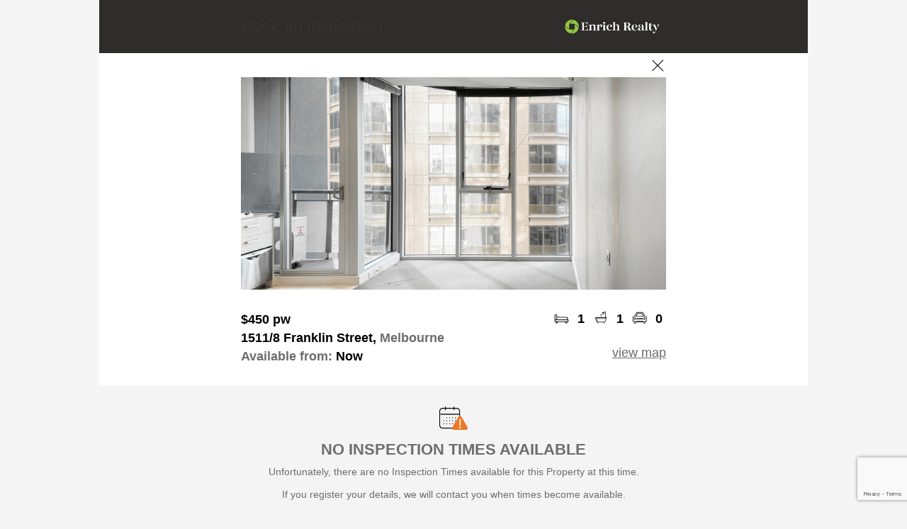

--- FILE ---
content_type: text/html; charset=utf-8
request_url: https://book.inspectrealestate.com.au/RegisterNew?agentid=REX-3332&uniqueID=R2-3701716&Type=Rental
body_size: 21566
content:


<!DOCTYPE html>
<html xmlns="http://www.w3.org/1999/xhtml">
<head>
    <title>Book Inspection</title>
    <link rel="shortcut icon" href="https://plus.google.com/_/favicon?domain=enrichrealty.com.au" />
    <link href="/Styles/Site.css" rel="stylesheet" type="text/css" />
    <link href="/Styles/InspectRealEstate.css" rel="stylesheet" type="text/css" />
    <link href="/Styles/jQuery.css" rel="stylesheet" type="text/css" />
    <link rel="stylesheet" href="https://fonts.googleapis.com/icon?family=Material+Icons|Material+Icons+Outlined+Outlined" />
    <link id="linkTenantAppCanonical" rel="canonical" href="https://www.tenantapp.com.au/Rentals/ViewListing/4145781"></link>
    <meta name="viewport" content="user-scalable=no, width=device-width, initial-scale=1.0, maximum-scale=1.0" />
    <meta name="apple-itunes-app" content="app-id=1211567474, app-argument=https://www.tenantapp.com.au/Property?Id=4145781" />
    <script src="https://www.google.com/recaptcha/api.js?render=6LeAGFEsAAAAAFbNC0uk0xdfDCknkkqusOTnwv4M"></script>
    <script src="https://ajax.googleapis.com/ajax/libs/jquery/3.7.1/jquery.min.js" integrity="sha256-/JqT3SQfawRcv/BIHPThkBvs0OEvtFFmqPF/lYI/Cxo= sha384-1H217gwSVyLSIfaLxHbE7dRb3v4mYCKbpQvzx0cegeju1MVsGrX5xXxAvs/HgeFs sha512-v2CJ7UaYy4JwqLDIrZUI/4hqeoQieOmAZNXBeQyjo21dadnwR+8ZaIJVT8EE2iyI61OV8e6M8PP2/4hpQINQ/g==" crossorigin="anonymous" asp-fallback-src="~/libman/jquery/jquery.min.js" asp-fallback-test="window.jQuery"></script>
    <script type="text/javascript" src="/libman/jqueryui/jquery-ui.min.js"></script>
    <script async src="https://pagead2.googlesyndication.com/pagead/js/adsbygoogle.js?client=ca-pub-1416994460320719" crossorigin="anonymous"></script>
    <link rel="preconnect" href="https://challenges.cloudflare.com">
    <script src="https://challenges.cloudflare.com/turnstile/v0/api.js" async defer></script>
    <script type="text/javascript">
        function closePage() {
            window.open('', '_self', '');
            window.close();
            return false;
        }

        $(document).ready(function () {
            GetListOfTimes();
            $('#btnRegisterChange').attr('disabled', 'disabled');
        });

        function GetListOfTimes() {
            var datesListBox = document.getElementById('lbListofDays');
            var timesListBox = document.getElementById('listoftimes');
            if (timesListBox === null)
                return;

            ClearOptions(timesListBox);
            var idx = datesListBox.selectedIndex - 1;

            timesListBox.style.display = '';

            if (idx < 0) {
                timesListBox.style.opacity = '0.5';
                timesListBox.disabled = true;
                return;
            }

            if (idx === datesListBox.options.length - 2) {
                timesListBox.style.display = 'none';
                return;
            }

            timesListBox.style.opacity = '1';
            timesListBox.disabled = false;
            AddOption(timesListBox, "Select Time", "selecttime");
            for (var i = 0; i < times[idx].length; i++)
                AddOption(timesListBox, times[idx][i].text, times[idx][i].value);

            var selectedTime = $('#hfSelectedTime').val();
            if (selectedTime.length > 0)
                timesListBox.selectedIndex = selectedTime;
        }

        function ClearOptions(listBox) {
            for (var i = listBox.options.length - 1; i >= 0; i--)
                listBox.remove(i);
        }

        function AddOption(listBox, text, value) {
            var optn = document.createElement("OPTION");
            optn.text = text;
            optn.value = value;
            listBox.options.add(optn);
        }

        function ValidateForm() {
            var datesListBox = document.getElementById('lbListofDays');
            var timesListBox = document.getElementById('listoftimes');

            if (datesListBox != null && datesListBox.selectedIndex < 1) {
                alert('Please select a Day')
                return false;
            }

            if (timesListBox != null && timesListBox.style.display != "none" && timesListBox.selectedIndex < 1) {
                alert('Please select a Time')
                return false;
            }

            if (timesListBox != null)
                $('#hfSelectedTime').val(timesListBox.selectedIndex);

            if (datesListBox != null && datesListBox.selectedIndex == datesListBox.options.length - 1)
                $('#cbTimesNotSuitable').attr('checked', true);

            // Validate Turnstile token
            var turnstileToken = $('#hfTurnstileToken').val();
            if (!turnstileToken || turnstileToken.length === 0) {
                alert('Please complete the security verification');
                return false;
            }

            ShowPopUp();

            grecaptcha.ready(function () {
                grecaptcha.execute('6LeAGFEsAAAAAFbNC0uk0xdfDCknkkqusOTnwv4M', { action: 'submit' }).then(function (token) {
                    $('#hfCaptchaToken').val(token);

                    __doPostBack('btnRegisterChange', '');
                });
            });

            return false;
        }

        function onTurnstileSuccess(token) {
            $('#hfTurnstileToken').val(token);
            $('#btnRegisterChange').removeAttr('disabled');
        }
        function onTurnstileError(errorCode) {
            const errorFamily = Math.floor(errorCode / 1000);
            switch (errorFamily) {
                case 100:
                    alert('Please refresh the page and try again.');
                    break;
                case 110:
                    alert('Configuration error. Please contact support.');
                    break;
                case 300:
                case 600:
                    alert('Security check failed. Please try refreshing or using a different browser.');
                    break;
                default:
                    alert('An unexpected error occurred. Please try again.');
            }
        }

        $(document).ready(SetMainImgHeight);

        $(window).resize(SetMainImgHeight);

        function SetMainImgHeight() {
            var div = $(".main-img-crop");
            div.each(function () {
                var width = $(this).width();
                $(this).height(width / 2);
                $(this).find(".main-img").css("margin-top", -1 * width / 8);
            });
        }

        function ToggleContactInfo(a) {
            var div = $('#divContactInfo');
            div.toggle();
            var icon = '&#xe5cf;';
            if (div.is(':visible'))
                icon = '&#xe5ce;';
            $(a).find('i').html(icon);

            return false;
        }

        function ToggleDDVTCompleteApplying() {
            var ddVTCompleteStillInterestedValue = document.getElementById('ddVTCompleteStillInterested').value;
            var VTCompleteApplying = $('.ShowHide');

            if (ddVTCompleteStillInterestedValue == 0)
                VTCompleteApplying.hide();
            else
                VTCompleteApplying.show();
        }

        function OpenCalendar() {
            $('#dpMoveIn_tbDatePicker_dpMoveIn').focus();
        }
    </script>
    
    <style type="text/css">
input[type='submit']
{
background-color: #2e2d2b;
color: #ffffff;
font-size: large;
font-weight: bold;
padding-left: 10px;
}
ainput[type='submit']
{
color: #ffffff;
}
.FontColor
{
color: #333333;
font-weight: bold;
}
div.logo
{
background-color: #2e2d2b;
}
</style>

    <style type="text/css">
        .divPage {
            background-color: White;
            margin: auto;
            font-family: 'Segoe UI', Arial, sans-serif;
            max-width: 1000px;
            color: black;
            font-size: 18px;
        }

        input[type='submit']:disabled {
            background-color: gray;
            opacity: 0.5;
        }

        input[type='submit'], .button {
            border: none;
            border-radius: 5px;
            padding: 15px;
            font-weight: normal;
            font-size: 20px;
        }

            input[type='submit']:hover, .button:hover {
                opacity: 0.6;
            }

            input[type='submit']:active, .button:active {
                opacity: 0.3;
            }

        #img-close {
            margin-top: 0;
        }

            #img-close:hover {
                margin-top: -25px;
            }

        .outer {
            margin: auto;
            clear: both;
            -webkit-text-size-adjust: none;
            box-sizing: border-box;
        }

        .inner {
            float: left;
            padding: 5px;
            text-align: center;
        }

        .inner1 {
            clear: both;
            min-width: 310px;
            max-width: 600px;
            margin: auto;
            padding: 0 10px;
        }

        .gray {
            color: #6d6d6d;
        }

        .main-img-crop {
            overflow: hidden;
        }

        input[type="text"], input[type="email"], textarea {
            box-sizing: border-box;
            width: 100%;
        }

        .icon-cell {
            padding: 0 5px 0 !important;
            font-weight: 600;
        }

            .icon-cell img {
                width: 25px;
            }

        .move-in-date {
            color: #6d6d6d;
            background-color: #f4f4f4;
            padding: 10px;
            border-color: #f4f4f4;
            border-radius: 5px;
            font-family: 'Segoe UI', Arial, sans-serif;
            font-size: 18px;
            display: inline-block;
            width: 100%;
            box-sizing: border-box;
        }

        .date_picker {
            width: 100%;
            font-size: 18px;
            border: none;
            background-color: #f4f4f4;
            padding-left: 3px;
            color: #6d6d6d;
        }

        select.times {
            color: #6d6d6d;
            background-color: #f4f4f4;
            padding: 10px;
            border-color: #f4f4f4;
            border-radius: 5px;
            font-family: 'Segoe UI', Arial, sans-serif;
            font-size: 18px;
            width: 100%;
        }

        .contact-info {
            color: #6d6d6d;
            background-color: #f4f4f4;
            padding: 10px;
            border: 1px solid #f4f4f4;
            border-radius: 5px;
            font-family: 'Segoe UI', Arial, sans-serif;
            font-size: 18px;
            width: 100%;
        }

        .form-label {
            color: #6d6d6d;
            font-family: 'Segoe UI', Arial, sans-serif;
            font-size: 16px;
        }

        .complete-card {
            background-color: #f4f4f4;
            text-align: center;
            padding: 30px 10px;
            margin: 30px 0;
        }

        .complete-card-icon-text {
            font-weight: bold;
            padding: 5px 0;
        }

            .complete-card-icon-text img {
                vertical-align: bottom;
                width: 20px;
                padding-right: 10px;
            }

        .popupButton {
            width: 100px;
        }

        #popUp_contents {
            color: #6d6d6d;
            font-size: 14px;
        }

            #popUp_contents label {
                color: black;
                font-size: 16px;
                padding-left: 10px;
            }

        h2 {
            background-image: url(images/alert.png);
            background-size: 40px;
            background-position: top center;
            background-repeat: no-repeat;
            padding-top: 40px;
            font-variant: normal;
            text-transform: uppercase;
            font-size: 20px;
            color: black;
        }

        hr {
            height: 1px;
            border: none;
            color: #d8d8d8;
            background-color: #d8d8d8;
            margin: 20px 0;
        }

        .tenantapp {
            display: none;
        }

        .ireLogo {
            display: block;
        }
    </style>

    <!-- IRE Google Tag Manager -->
    <script>
        (function (w, d, s, l, i) {
            w[l] = w[l] || []; w[l].push({
                'gtm.start':
                    new Date().getTime(), event: 'gtm.js'
            }); var f = d.getElementsByTagName(s)[0],
                j = d.createElement(s), dl = l != 'dataLayer' ? '&l=' + l : ''; j.async = true; j.src =
                'https://www.googletagmanager.com/gtm.js?id=' + i + dl; f.parentNode.insertBefore(j, f);
        })(window, document, 'script', 'dataLayer', 'GTM-KMH8H6X');

    </script>
    <!-- End IRE Google Tag Manager -->

    <!-- Generic Google Tag Manager -->
    
    <!-- End Google Tag Manager -->

    
            <!-- Facebook Pixel Code -->
            <script>
                !function(f,b,e,v,n,t,s){if(f.fbq)return;n=f.fbq=function(){n.callMethod?
                n.callMethod.apply(n,arguments):n.queue.push(arguments)};if(!f._fbq)f._fbq=n;
                n.push=n;n.loaded=!0;n.version='2.0';n.queue=[];t=b.createElement(e);t.async=!0;
                t.src=v;s=b.getElementsByTagName(e)[0];s.parentNode.insertBefore(t,s)}(window,
                document,'script','//connect.facebook.net/en_US/fbevents.js');
                    
                fbq('init', '142110023009662');
                fbq('track', 'ViewContent', {"content_name":"PageLoad - 1511/8 Franklin Street, Melbourne","content_type":"home_listing","content_ids":["4145781"],"city":"Melbourne","region":"VIC","country":"AU","value":450.0,"currency":"AUD","property_type":"apartment","listing_type":"for_rent_by_agent","availability":"for_rent"});

                
                
            </script>
            <!-- End Facebook Pixel Code -->
        
    
        <script>
            $(document).ready(function () {
                $(".tenantapp").show();
            });
        </script>
    
    
</head>
<body style="background-color: #F5F5F5;">
    <noscript><iframe src="https://www.googletagmanager.com/ns.html?id="
        height="0" width="0" style="display:none;visibility:hidden"></iframe></noscript>
    <form method="post" action="./RegisterNew?agentid=REX-3332&amp;uniqueID=R2-3701716&amp;Type=Rental" onsubmit="javascript:return WebForm_OnSubmit();" id="Form1">
<div class="aspNetHidden">
<input type="hidden" name="__EVENTTARGET" id="__EVENTTARGET" value="" />
<input type="hidden" name="__EVENTARGUMENT" id="__EVENTARGUMENT" value="" />
<input type="hidden" name="__VIEWSTATE" id="__VIEWSTATE" value="/wEPDwUKLTg4NjE5MDY3Nw8WBB4LVXJsUmVmZXJyZXJlHgxSZWdpc3RlckRhdGEyixQAAQAAAP////[base64]////C1N5c3RlbS5HdWlkCwAAAAJfYQJfYgJfYwJfZAJfZQJfZgJfZwJfaAJfaQJfagJfawAAAAAAAAAAAAAACAcHAgICAgICAgLn0DYdjyriSLQbAampOq2aAfz////9////AAAAAAAAAAAAAAAAAAAAAAH7/////f///wAAAAAAAAAAAAAAAAAAAAAB+v////3///8AAAAAAAAAAAAAAAAAAAAAAAB1Qj8AAAAAAAAAAAAAAAAAAAAAAAAAAAAAAAAABgcAAAAHV2Vic2l0ZQAAAAAGCAAAAAAJCAAAAAX3////F0lSRS5Eb21haW4uUHJvcGVydHlUeXBlAQAAAAd2YWx1ZV9fAAgCAAAAAAAAAAoAAAAAAAX2////JElSRS5Eb21haW4uUmVnaXN0ZXJQYWdlRmFpbHVyZVJlYXNvbgEAAAAHdmFsdWVfXwAIAgAAAAAAAAAF9f///[base64]/[base64]" />
</div>

<script type="text/javascript">
//<![CDATA[
var theForm = document.forms['Form1'];
if (!theForm) {
    theForm = document.Form1;
}
function __doPostBack(eventTarget, eventArgument) {
    if (!theForm.onsubmit || (theForm.onsubmit() != false)) {
        theForm.__EVENTTARGET.value = eventTarget;
        theForm.__EVENTARGUMENT.value = eventArgument;
        theForm.submit();
    }
}
//]]>
</script>


<script src="/WebResource.axd?d=-LRM-GCvRFDg4o3CnQwJqd0aqaSpa5mq2AxJrZSruU1XE366CoVnsrY8YVYs3BacM_cUXxYLil9s8pBvQcszzeDD3tF35a4ENFIxaZeaZCU1&amp;t=638901526312636832" type="text/javascript"></script>


                    <script type="text/javascript">
                        $(document).ready(function() {
                            SetupDatePicker();

                            function SetupDatePicker() {
                                let tb = $('#dpMoveIn_tbDatePicker_dpMoveIn');

                                let newOptions = 
                                {
                                    dateFormat: 'd/mm/y'
                                    ,changeMonth: false
                                    ,changeYear: true
                                    
                                    
                                    
                                };

                                //Get the previous Options if any, and then extend it with the new options
                                let prevOptions = tb.datepicker('option', 'all');
                                tb.datepicker('destroy').datepicker($.extend(prevOptions, newOptions));
                                tb.datepicker('option', 'shortYearCutoff', '20');
                            }

                            if (typeof UpdatePanelUtilities != 'function')
                                return;

                            let upu = new UpdatePanelUtilities();
                            upu.RegisterEndRequest(SetupDatePicker);
                        });
                    </script>
                
<script src="/WebResource.axd?d=qeuLTuiWMYQBcF5fLIh2I9JLfzO6R7vQz-UoY4k3u8IyEhhyZuFzUB1ObwPRRGSlSJpcWLLTdJg_nxp7qMpZTnxOOGR2WtD4oAVY5sCIyXKb5hegTG7cdoas9SHAkeU00&amp;t=638901526312636832" type="text/javascript"></script>
                <link rel='stylesheet' href='/Scripts/IntlTel/css/intlTelInput.css?v=260122110535' type='text/css' />
            
                <script src='/Scripts/IntlTel/js/intlTelInput.js?v=260122110535'></script>
                <script type='text/javascript'>
                    var itis = [];
                </script>
            
                <script type='text/javascript'>
                    $(document).ready(function () {
                        var input = document.querySelector('#mtbMobile_tbMobileTextBox_mtbMobile');
                        var iti = window.intlTelInput(input, {
                            initialCountry: 'au',
                            preferredCountries: ['au','nz','gb'],
                            utilsScript: '/Scripts/IntlTel/js/utils.js'
                        });
                        itis.push({ clientID: 'mtbMobile_hfMobileTextBox_mtbMobile', iti: iti });
                    });
                </script>
            
<script type="text/javascript">
//<![CDATA[
function WebForm_OnSubmit() {
if (typeof(ValidatorOnSubmit) == "function" && ValidatorOnSubmit() == false) return false;
                for (var i = 0; i < itis.length; i++) {
                    var hf = $('#' + itis[i].clientID);
                    var hfVal = itis[i].iti.getNumber();
                    hf.val(hfVal);
                };
                
return true;
}
//]]>
</script>

<div class="aspNetHidden">

	<input type="hidden" name="__VIEWSTATEGENERATOR" id="__VIEWSTATEGENERATOR" value="472152BE" />
	<input type="hidden" name="__EVENTVALIDATION" id="__EVENTVALIDATION" value="/wEdABS2a0dHOznBiJNbHt53fxON8MmVtMi9ri4mjm/i4OVOb4qr6AJIVDjnOQFqV5chJJej3P8Mq338otlVTNcZE6QFFj+etsG54LgTv6zu5I+LYAjJR5gA6bVjAXPnLbfaEvZWqxAm2my4jMP3aKoAYu+rPyrs8xldY15/92Vn8no5L24OfeFUoXM8/YShpq/[base64]/UpEhhPieY3jGyxo6TP6ga+47VYH12SsdGnW+SYayM3pmLz3brHAiE173uW9SsEBaBxe/rQ04rHu2sB" />
</div>
        <input type="hidden" name="hfCaptchaToken" id="hfCaptchaToken" />
        <input type="hidden" name="hfTurnstileToken" id="hfTurnstileToken" />
        <input type="hidden" name="hfSelectedTime" id="hfSelectedTime" />
        <div class="divPage">
            
<style type="text/css">
    @media screen and (min-width: 0px) {
        #popUp_popupFG {
            width: 250px;
        }
    }

    @media screen and (min-width: 320px) {
        #popUp_popupFG {
            width: 300px;
        }
    }
</style>
<script type="text/javascript">

    function ShowPopUp() {
        setTimeout('Pop("", "", false)', 10);
    }

    function ShowPopUpTitle(titleText) {
        setTimeout('Pop("' + titleText + '", "", false)', 10);
    }

    function ShowPopUpContentLabel(contentText) {
        setTimeout('Pop("", "' + contentText + '", false)', 10);
    }

    function ShowPopUpOK(titleText, contentText) {
        setTimeout(function () {
            Pop(titleText, contentText, true);
        }, 20);
    }

    function ShowPopUpWithFullDetailsOK(titleText, contentText, postMessage, width) {
        setTimeout(function () {
            PopWithFullDetails(titleText, contentText, true, postMessage, width);
        }, 20);
    }

    function ShowPopUpOKPostback(titleText, contentText) {
        var popUp = document.getElementById('popUp_popup');
        var popUpFG = document.getElementById('popUp_popupFG');
        var title = document.getElementById('popUp_title');
        var contents = document.getElementById('popUp_contents');
        var postmessage = document.getElementById('popUp_postmessage');
        var btnOKPostBack = document.getElementById('popUp_btnOKPostBack');
        var btnOK = document.getElementById('popUp_btnOK');
        var btnCancelPostBack = document.getElementById('popUp_btnCancelPostBack');
        var btnCancel = document.getElementById('popUp_btnCancel');

        title.innerHTML = titleText;
        contents.innerHTML = contentText;
        postmessage.innerHTML = "";
        btnOK.style.display = 'none';
        btnOKPostBack.style.display = 'inline';
        btnCancel.style.display = 'inline';
        btnCancelPostBack.style.display = 'none';
        popUp.style.display = 'block';

        $('#popUp_popupBG').css('height', $(document).height());
        if ($(window).height() > 600)
            $('#popUp_popupFGWrapper').css('position', 'absolute');
        else
            window.scroll(0, 0);
    }

    function ShowPopUpOKCancel(titleText, contentText, okCallback) {
        var popUp = document.getElementById('popUp_popup');
        var popUpFG = document.getElementById('popUp_popupFG');
        var title = document.getElementById('popUp_title');
        var contents = document.getElementById('popUp_contents');
        var postmessage = document.getElementById('popUp_postmessage');
        var btnOKPostBack = document.getElementById('popUp_btnOKPostBack');
        var btnOK = document.getElementById('popUp_btnOK');
        var btnCancelPostBack = document.getElementById('popUp_btnCancelPostBack');
        var btnCancel = document.getElementById('popUp_btnCancel');

        title.innerHTML = titleText;
        contents.innerHTML = contentText;
        postmessage.innerHTML = "";
        btnOK.style.display = 'inline';
        btnOKPostBack.style.display = 'none';
        btnCancel.style.display = 'inline';
        btnCancelPostBack.style.display = 'none';
        popUp.style.display = 'block';
        $(btnOK).unbind('click').bind('click', okCallback);

        $('#popUp_popupBG').css('height', $(document).height());
        if ($(window).height() > 600)
            $('#popUp_popupFGWrapper').css('position', 'absolute');
        else
            window.scroll(0, 0);
    }

    function Pop(titleText, contentText, showOK) {
        PopWithFullDetails(titleText, contentText, showOK, '', '300px');
    };

    function PopWithFullDetails(titleText, contentText, showOK, postMessage, width) {
        if (typeof (Page_ClientValidate) == 'function') {
            Page_ClientValidate();

            if (!Page_IsValid)
                return;
        }

        var popUp = document.getElementById('popUp_popup');
        var popUpFG = document.getElementById('popUp_popupFG');
        var title = document.getElementById('popUp_title');
        var contents = document.getElementById('popUp_contents');
        var postmessage = document.getElementById('popUp_postmessage');
        var btnOKPostBack = document.getElementById('popUp_btnOKPostBack');
        var btnOK = document.getElementById('popUp_btnOK');
        var btnCancelPostBack = document.getElementById('popUp_btnCancelPostBack');
        var btnCancel = document.getElementById('popUp_btnCancel');

        title.innerHTML = (titleText.length > 0 ? titleText : 'Processing');
        contents.innerHTML = (contentText.length > 0 ? contentText : 'Processing...') +
            (showOK ? "" : "<br /><img id='processingGIF' src='/images/Loading4.gif' style='width: 40px;' alt='Please wait...' /><hr />");
        postmessage.innerHTML = postMessage;
        btnOK.style.display = 'none';
        if (showOK)
            btnOK.style.display = 'inline';
        btnOKPostBack.style.display = 'none';
        btnCancel.style.display = 'none';
        btnCancelPostBack.style.display = 'none';

        //popUpFG.style.width = width;
        popUp.style.display = 'block';

        $('#popUp_popupBG').css('height', $(document).height());

        if ($(window).height() > 600)
            $('#popUp_popupFGWrapper').css('position', 'absolute');
        else
            window.scroll(0, 0);
    }

    var interval;
    var progressCancel = false;
    var progressBarTitle = '';
    var showUpdate = true;

    function ProgressBar(key, title) {
        ShowPopUp();
        showUpdate = true;
        progressCancel = false;
        progressBarTitle = title;
        interval = setInterval(function () {
            $.ajax({
                type: 'POST',
                data: 'key=' + key + '&cancel=' + progressCancel,
                url: "/Controls/ProgressHandler.ashx",
                timeout: 10000,
                success: function (pc) {
                    if (showUpdate && pc.Percent != 0)
                        UpdatePopUpProgress(progressBarTitle, pc);
                }
            });
        }, 1000);
    }

    function StopProgressBar() {
        clearInterval(interval);
        showUpdate = false;
    }

    function UpdatePopUpProgress(titleText, pc) {
        var title = document.getElementById('popUp_title');
        var contents = document.getElementById('popUp_contents');

        if (pc.Title)
            titleText = pc.Title;
        title.innerHTML = titleText;
        contents.innerHTML =
            "<table cellpadding='5px' style='margin: auto;'>" +
                "<tr>" +
                    "<td>" +
                        "Progress..." +
                    "</td>" +
                "</tr>" +
                "<tr>" +
                    "<td>" +
                        "<div style='width: 270px; border: 1px solid LightGray; height: 10px;'>" +
                            "<div style='width: " + pc.Percent + "%; " +
                                "background-image: url(/images/ProgressBar.png); " +
                                "height: 10px;'>" +
                            "</div>" +
                         "</div>" +
                     "</td>" +
                "</tr>" +
                "<tr>" +
                    "<td>" +
                        pc.Percent + "%" +
                    "</td>" +
                "</tr>" +
                "<tr>" +
                    "<td>" +
                        "<input type='button' onclick='progressCancel=true;this.disabled=true;' " +
                            (progressCancel ? "disabled='disabled' " : "") + "value='Cancel' />" +
                    "</td>" +
                "</tr>" +
            "</table><hr />";
    }

    function SetPostBackData(data) {
        $('#popUp_hfPostBackData').val(data);
    }

    function SetPopUpWidth(data) {
        $('#popUp_popupFG').width(data);
    }

    function HidePopUp() {
        var popUp = document.getElementById('popUp_popup');
        popUp.style.display = 'none';
        if (window.ResizeIfScrollBar)
            ResizeIfScrollBar();
        return false;
    }

    function ResetButtonControls() {
        $('#popUp_btnOK').unbind('click').bind('click', HidePopUp);
        $('#popUp_btnCancel').unbind('click').bind('click', HidePopUp);
        $('#popUp_btnOK').css("width", "70px");
        $('#popUp_btnOKPostBack').css("width", "70px");
    }

    //Callback on Ok clicked. After this, you need to call ResetButtonControls() to get rid of the binding you added
    function SetOkCallback(callback) {
        $("#popUp_btnOK").unbind("click").bind("click", callback);
    }

    $(document).ready(function () {
        if (window.ResizeIfScrollBar)
            ResizeIfScrollBar();
        $('#popUp_popupBG').css('height', $('body').height());
        if ($(window).height() > 600)
            $('#popUp_popupFGWrapper').css('position', 'absolute');
    });
</script>
<style type="text/css">
    .popupButton {
        outline: 0;
    }
</style>
<div id="popUp_popup" style="display: none; height: 100%;">
    <div id="popUp_popupBG" class="bg-cover" style="z-index: 996; width: 100%; height: 100%; position: fixed; display: block; top: 0px; left: 0px; background-color: black; opacity: 0.60; filter: alpha(opacity=60);">
    </div>
    <div id="popUp_popupFGWrapper" style="z-index: 997; position: absolute; top: 160px; left: 0; right: 0;">
        <div id="popUp_popupFG" class="mg-popup" style="margin-left: auto; margin-right: auto; z-index: 998; padding: 10px; min-height: 50px; display: block; text-align: center; background-color: White;">
            <h2>
                <span id="popUp_title"></span>
            </h2>
            <hr />
            <div id="popUp_contents" style="max-height: 350px; overflow: auto;">
            </div>
            <span id="popUp_postmessage"></span>
            <br />
            <input type="submit" name="popUp$btnOKPostBack" value="OK" onclick="ShowPopUp();WebForm_DoPostBackWithOptions(new WebForm_PostBackOptions(&quot;popUp$btnOKPostBack&quot;, &quot;&quot;, true, &quot;&quot;, &quot;&quot;, false, false))" id="popUp_btnOKPostBack" class="popupButton" />
            <input type="submit" name="popUp$btnOK" value="OK" onclick="return HidePopUp();WebForm_DoPostBackWithOptions(new WebForm_PostBackOptions(&quot;popUp$btnOK&quot;, &quot;&quot;, true, &quot;&quot;, &quot;&quot;, false, false))" id="popUp_btnOK" class="popupButton" />
            <input type="submit" name="popUp$btnCancel" value="Cancel" onclick="return HidePopUp();WebForm_DoPostBackWithOptions(new WebForm_PostBackOptions(&quot;popUp$btnCancel&quot;, &quot;&quot;, true, &quot;&quot;, &quot;&quot;, false, false))" id="popUp_btnCancel" class="popupButton" />
            <input type="submit" name="popUp$btnCancelPostBack" value="Cancel" onclick="ShowPopUp();WebForm_DoPostBackWithOptions(new WebForm_PostBackOptions(&quot;popUp$btnCancelPostBack&quot;, &quot;&quot;, true, &quot;&quot;, &quot;&quot;, false, false))" id="popUp_btnCancelPostBack" class="popupButton" />
            <input type="hidden" name="popUp$hfPostBackData" id="popUp_hfPostBackData" />
        </div>
    </div>
</div>

            <div class="outer logo">
                <div class="inner1" style="padding: 10px 10px;">
                    <table class="pad0" style="width: 100%;">
                        <tr>
                            <td class="FontColor" style="font-size: 24px; font-weight: normal;">
                                <span id="lblHeading">Book an inspection</span>
                            </td>
                            <td style="text-align: right;">
                                <img id="imgAgentLogo" src="https://inspectre.blob.core.windows.net/logos/enrichrealty.jpg?id=639049408221000187" alt="Agent Logo" style="max-height: 55px; max-width: 200px; vertical-align: bottom;" />
                                
                            </td>
                        </tr>
                    </table>
                </div>
            </div>
            <div id="divImgPanel" class="inner1" style="text-align: right;">
                <a href="#" onclick="closePage()" style="display: inline-block; width: 24px; height: 24px; overflow: hidden; margin-top: 5px;">
                    <img id="img-close" src="/images/close.png" alt="close" style="width: 25px; display: block;" />
                </a>
            </div>
            
                    <div class="outer">
                        <div id="pnPropertyDetails">
	
                            <div class="inner1" style="padding: 0;">
                                <div class="main-img-crop">
                                    <img id="imgProperty" class="main-img" src="https://inspectre.blob.core.windows.net/images/normal/REX-3332/img_4145781_1ee4006b0b47d8d03c9b6c9769eac211.jpg?1685466819" style="width:100%;display: block;" />
                                </div>
                            </div>
                            <div class="inner1">
                                <table class="pad0" style="width: 100%; margin-top: 30px;">
                                    <tr>
                                        <td style="width: 100%; font-weight: bold; vertical-align: bottom;">
                                            <span id="lblRent">$450 pw</span>
                                        </td>
                                        <td class="icon-cell">
                                            <img src="/images/bed.png" alt="beds" /></td>
                                        <td class="icon-cell">
                                            <span id="lblBeds">1</span></td>
                                        <td class="icon-cell">
                                            <img src="/images/bath.png" alt="baths" /></td>
                                        <td class="icon-cell">
                                            <span id="lblBaths">1</span></td>
                                        <td class="icon-cell">
                                            <img src="/images/car.png" alt="cars" /></td>
                                        <td class="icon-cell">
                                            <span id="lblCars">0</span></td>
                                    </tr>
                                    <tr>
                                        <td style="padding: 5px 0; font-weight: 600;">
                                            <span id="lblPropertyAddress">1511/8 Franklin Street, <span class="gray">Melbourne</span></span>
                                        </td>
                                        <td colspan="6" rowspan="2" style="padding: 5px 0; text-align: right; vertical-align: bottom;">
                                            <a id="hlMapLink" href="https://book.inspectrealestate.com.au/Maps?pos=-37.8074591,144.9619559&amp;adr=1511%2f8+Franklin+Street%2c+Melbourne" target="_blank">view map</a></td>
                                    </tr>
                                    <tr>
                                        <td colspan="6" style="font-weight: 600;">
                                            <span id="lblAvailableDate"><span class="gray">Available from:</span> Now</span>
                                        </td>
                                    </tr>
                                </table>
                            </div>
                        
</div>
                        
                        
                    </div>
                    
                    
                    
                    <div id="pnActionTimesNotAvailableFromWebsite">
	
                        <div class="outer complete-card">
                            <img src="/images/calendar_alert.png" alt="No Times" style="width: 40px; display: inline-block; margin: auto;" />
                            <div class="gray" style="font-size: 22px; margin: 10px auto; text-align: center; font-weight: 600;">NO INSPECTION TIMES AVAILABLE</div>
                            <div class="gray" style="font-size: 14px; margin: 10px auto 0; text-align: center;">
                                Unfortunately, there are no Inspection Times available for this Property at this time.<br />
                                <br />
                                If you register your details, we will contact you when times become available.                           
                            </div>
                            <div class="tenantapp">
                                <div style="font-size: 22px; margin: 30px auto 10px; text-align: center; font-weight: 600;">EASIER WITH TENANT APP</div>
                                <div class="gray" style="font-size: 14px; margin: 10px auto 0; text-align: center;">
                                    <a href="/DeviceRedirect.ashx?app=TenantApp&opt=web-book-registernew">Download now</a> and find properties with inspection times. 
                                </div>
                            </div>
                        </div>
                        <div class="outer tenantapp">
                            <div class="inner1">
                                <a href="/DeviceRedirect.ashx?app=TenantApp&opt=web-book-registernew">
                                    <img src="/images/Tenant_App_desktop.png" alt="TenantApp" style="width: 100%;" /></a>
                            </div>
                        </div>
                    
</div>
                    
                    
                    
                    
                    
                    <div class="outer">
                        <div class="inner1">
                            
                            <div id="pnContactInfo" style="padding-top: 45px; vertical-align: bottom; font-size: 14px;">
	
                                
                                
                                <div id="divContactInfo">
                                    <table id="tabMoveIn" class="pad0" style="width: 100%;">
		<tr>
			<td colspan="2" style="font-size: 20px; font-weight: 600; padding: 30px 0;">Your preferred move in date 
                                            </td>
		</tr>
		<tr>
			<td style="width: 50%; text-align: left; padding: 0 10px 30px 0;">
                                                <div class="move-in-date">
                                                    <table class="pad0" style="width: 100%;">
                                                        <tr>
                                                            <td style="width: 100%;">
                                                                <span id="dpMoveIn"><input name="dpMoveIn$tbDatePicker_dpMoveIn" type="text" id="dpMoveIn_tbDatePicker_dpMoveIn" class="date_picker" autocomplete="off" placeholder="Enter Date" style="font-weight:normal;width:100%;text-align:left;" /><input type="hidden" name="dpMoveIn$hfDirtydpMoveIn" id="dpMoveIn_hfDirtydpMoveIn" /><span id="dpMoveIn_cvDatePicker_dpMoveIn" style="color:Red;display:none;"><br />Date Invalid</span></span>
                                                            </td>
                                                            <td style="padding-left: 10px;" onclick="OpenCalendar()">
                                                                <img src="/images/calendar.png" alt="" style="width: 30px; vertical-align: bottom;" />
                                                            </td>
                                                        </tr>
                                                    </table>
                                                </div>
                                            </td>
			<td style="width: 50%;"></td>
		</tr>
	</table>
	
                                    <table class="pad0" style="width: 100%;">
                                        <tr>
                                            <td colspan="2" style="font-size: 20px; font-weight: 600; padding-bottom: 30px;">Your information 
                                            </td>
                                        </tr>
                                        
                                        <tr>
                                            <td style="padding: 0 10px 20px 0; text-align: left; width: 50%;">
                                                <input name="tbFirstName" type="text" id="tbFirstName" class="contact-info" placeholder="First Name" />
                                            </td>
                                            <td style="padding: 0 0 20px 10px; text-align: left; width: 50%;">
                                                <input name="tbLastName" type="text" id="tbLastName" class="contact-info" placeholder="Last Name" />
                                            </td>
                                        </tr>
                                        <tr>
                                            <td style="padding: 0 10px 20px 0; text-align: left; width: 50%;">
                                                <span id="mtbMobile"><input name="mtbMobile$tbMobileTextBox_mtbMobile" type="tel" id="mtbMobile_tbMobileTextBox_mtbMobile" class="contact-info" placeholder="Mobile" style="font-weight:normal;" /><input type="hidden" name="mtbMobile$hfMobileTextBox_mtbMobile" id="mtbMobile_hfMobileTextBox_mtbMobile" /></span>
                                            </td>
                                            <td style="padding: 0 0 20px 10px; text-align: left; width: 50%;"></td>
                                        </tr>
                                        <tr>
                                            <td colspan="2" style="padding: 0 0 20px; text-align: left; width: 100%;">
                                                <span id="etbEmailAddress"><input name="etbEmailAddress$tbEmailTextBox_etbEmailAddress" type="email" id="etbEmailAddress_tbEmailTextBox_etbEmailAddress" class="contact-info" autocomplete="off" placeholder="Email" style="font-weight:normal;width:100%;" /><span id="etbEmailAddress_revEmailTextbox_etbEmailAddress" style="color:Red;display:none;"><br />Email Address is Invalid</span></span>
                                            </td>
                                        </tr>
                                        <tr style="position: absolute; left: -9999px; opacity: 0; pointer-events: none;" aria-hidden="true">
                                            <td colspan="2" style="padding: 0 0 20px; text-align: left; width: 100%;">
                                                <input name="tbFullName" type="text" id="tbFullName" tabindex="-1" class="contact-info" placeholder="Fullname" autocomplete="off" />
                                            </td>
                                        </tr>
                                        <tr>
                                            <td colspan="2" style="padding: 0 0 20px; text-align: left; width: 100%;">
                                                <textarea name="tbComments" rows="3" cols="20" id="tbComments" class="contact-info" placeholder="Comments">
</textarea>
                                            </td>
                                        </tr>
                                    </table>
                                    
                                    <div id="eba_pnlAd" class="early-bird-book-ad">
		
    <div class="ebas-title">
        See properties first with
    </div>
    <div class="ebas-branding">
        <div class="ebas-logo">
            <div>
                <svg width="115" height="93" viewBox="0 0 115 93" fill="none" xmlns="http://www.w3.org/2000/svg">
                    <path d="M112.786 43.9614C112.786 43.9555 112.786 43.9555 112.786 43.9555C109.252 29.105 100.148 16.5143 87.1503 8.50791C74.1465 0.507416 58.8005 -1.95881 43.95 1.56943C42.0266 2.02963 40.1445 2.57834 38.3154 3.21555L44.9471 6.97389C45.5902 6.79689 44.5695 7.08009 45.2244 6.92669C58.6471 3.73475 72.5122 5.95908 84.2593 13.1985C96.0063 20.4319 104.231 31.8073 107.429 45.2299V45.2358C110.072 56.3574 108.939 68.0042 104.278 78.3647C105.771 80.0816 107.411 81.0846 108.821 81.6687C114.379 69.9453 115.801 56.6407 112.786 43.9614Z" fill="#D06229" />
                    <path d="M29.8901 13.3105L30.0199 6.89124C7.81202 18.8802 -4.55453 44.7166 1.55794 70.4055V70.4114C3.40466 78.1877 6.7559 85.3031 11.5173 91.5985C12.2902 89.6692 13.128 87.5747 13.9481 85.4978C10.6794 80.5241 8.31942 75.0429 6.9152 69.1369V69.131C3.72327 55.7084 5.95349 41.8432 13.187 30.0962C17.4527 23.1695 23.1699 17.476 29.8901 13.3105Z" fill="#D06229" />
                    <path d="M16.0547 91.4156C16.0547 91.4156 26.4624 66.7888 45.3013 60.458C45.3013 60.458 31.0527 36.0081 34.7874 6.81458C34.7874 6.81458 82.1295 38.4743 70.7542 63.6263C70.7542 63.6263 75.5038 59.4078 75.1675 49.0296C75.1675 49.0296 88.5724 31.7955 100.791 51.1418L105.205 54.3101C105.205 54.3101 94.6849 52.3749 88.7435 61.52C82.8021 70.6651 77.8225 87.0319 50.3872 84.3769C30.3624 82.4416 23.6776 92.0941 23.6776 92.0941C23.6776 92.0941 24.0198 87.6986 25.2057 86.2885C26.3975 84.8843 16.0547 91.4156 16.0547 91.4156Z" fill="#7A303F" />
                    <path d="M34.7871 6.64935C34.7871 6.64935 82.1293 38.3091 70.7539 63.4611C70.7539 63.4552 68.4175 35.4181 34.7871 6.64935Z" fill="#D06229" />
                    <path d="M50.5289 80.0404C30.6811 76.7482 25.0465 86.0054 25.0465 86.0054C25.0465 86.0054 25.017 86.0703 24.9639 86.1765C25.2884 86.0467 25.4005 86.0644 25.2117 86.2945C24.0258 87.6987 23.6836 92.1001 23.6836 92.1001C23.6836 92.1001 30.3684 82.4476 50.3932 84.3828C77.8285 87.0379 82.8082 70.6711 88.7495 61.526C89.3396 60.6174 89.9768 59.8268 90.6376 59.1247C90.6376 59.0893 90.6435 59.0598 90.6435 59.0598C90.2187 59.5082 89.8116 59.9979 89.4104 60.5289C82.8554 69.2433 77.7164 84.5421 50.5289 80.0404Z" fill="#D06229" />
                    <path d="M12.1367 90.454C12.1367 90.454 26.1435 59.4432 43.4189 58.9771C43.4189 58.9771 24.7393 53.844 12.1367 90.454Z" fill="#D06229" />
                    <path d="M38.292 3.36304C38.292 3.36304 67.8336 15.6057 75.4742 49.3836C75.4742 49.3836 74.9373 14.7148 38.292 3.36304Z" fill="#D06229" />
                </svg>
            </div>
        </div>
        <div class="ebas-text">
            <div class="early-bird-title">EARLY BIRD</div>
            <div class="alerts-title">ALERTS</div>
        </div>
    </div>
    <div class="ebas-register">
        <input id="eba_cbRegisterEarlyBird" type="checkbox" name="eba$cbRegisterEarlyBird" checked="checked" />
        Notify me of new properties  
    </div>

	</div>

                                </div>
                            
</div>
                        </div>
                    </div>
                    
                    
                    
                    
                    
                    
                    
                    
                    
                    
                    
                    
                    
                    
                    <div class="outer">
                        
                    </div>
                    <div class="outer">
                        <div class="inner1">
                            
                            <div class="cf-turnstile" 
                                data-sitekey="0x4AAAAAACOINLlpM66HH0YU" 
                                data-callback="onTurnstileSuccess"
                                data-error-callback="onTurnstileError"></div>
                            <input type="submit" name="btnRegisterChange" value="REGISTER DETAILS" onclick="return ValidateForm();WebForm_DoPostBackWithOptions(new WebForm_PostBackOptions(&quot;btnRegisterChange&quot;, &quot;&quot;, true, &quot;&quot;, &quot;&quot;, false, false))" id="btnRegisterChange" title="Register Details" style="white-space: normal; margin-top: 20px; width: 100%;" />
                        </div>
                    </div>
                    
                    <div class="outer">
                        <div class="inner1">
                            <div class="gray" style="font-size: 14px; margin: 10px auto 0; text-align: center;">
                                
                            </div>
                        </div>
                        <div id="divPrivacyStatement" class="inner1" style="clear: both; padding: 20px 10px 10px; font-size: 10px; text-align: left;">This real estate agency uses the software of <a target="_blank" href="https://www.reapit.com.au/software/lettings">Reapit Lettings</a> (<b>Reapit</b>) to collect this information. Both organisations use and disclose the information to provide property-seeking related services to you and third parties. Reapit uses facilities that may store the information overseas. For further information and Reapit contact details, read the <a target="_blank" href="https://www.reapit.com.au/resources/privacy-policy">Reapit Privacy Policy</a>. The real estate agency may deal with information in ways not covered by the Reapit privacy policy. Check the real estate agency's website for its privacy policy. By submitting your details with this form, you consent to the collection, use and disclosure of your personal information in accordance with this statement, <a target="_blank" href="https://www.reapit.com.au/software/terms-and-conditions">Reapit Terms</a>, and the <a target="_blank" href="https://www.reapit.com.au/resources/privacy-policy"> Reapit Privacy Policy</a>; and being contacted by any means by the real estate agent and Reapit in relation to the property.</div>
                        <div class="inner1" style="text-align: center; padding: 20px;">
                            <img src="https://inspectre.blob.core.windows.net/externalfiles/IRE/Logos/ReapitLettingsLogo.png?v=3" alt="Reapit" style="width: 200px;" />
                        </div>
                    </div>
                
        </div>
    
<script type="text/javascript">
//<![CDATA[
var Page_Validators =  new Array(document.getElementById("dpMoveIn_cvDatePicker_dpMoveIn"), document.getElementById("etbEmailAddress_revEmailTextbox_etbEmailAddress"));
//]]>
</script>

<script type="text/javascript">
//<![CDATA[
var dpMoveIn_cvDatePicker_dpMoveIn = document.all ? document.all["dpMoveIn_cvDatePicker_dpMoveIn"] : document.getElementById("dpMoveIn_cvDatePicker_dpMoveIn");
dpMoveIn_cvDatePicker_dpMoveIn.controltovalidate = "dpMoveIn_tbDatePicker_dpMoveIn";
dpMoveIn_cvDatePicker_dpMoveIn.errormessage = "<br />Date Invalid";
dpMoveIn_cvDatePicker_dpMoveIn.display = "Dynamic";
dpMoveIn_cvDatePicker_dpMoveIn.type = "Date";
dpMoveIn_cvDatePicker_dpMoveIn.dateorder = "dmy";
dpMoveIn_cvDatePicker_dpMoveIn.cutoffyear = "2049";
dpMoveIn_cvDatePicker_dpMoveIn.century = "2000";
dpMoveIn_cvDatePicker_dpMoveIn.evaluationfunction = "CompareValidatorEvaluateIsValid";
dpMoveIn_cvDatePicker_dpMoveIn.operator = "DataTypeCheck";
var etbEmailAddress_revEmailTextbox_etbEmailAddress = document.all ? document.all["etbEmailAddress_revEmailTextbox_etbEmailAddress"] : document.getElementById("etbEmailAddress_revEmailTextbox_etbEmailAddress");
etbEmailAddress_revEmailTextbox_etbEmailAddress.controltovalidate = "etbEmailAddress_tbEmailTextBox_etbEmailAddress";
etbEmailAddress_revEmailTextbox_etbEmailAddress.focusOnError = "t";
etbEmailAddress_revEmailTextbox_etbEmailAddress.errormessage = "<br />Email Address is Invalid";
etbEmailAddress_revEmailTextbox_etbEmailAddress.display = "Dynamic";
etbEmailAddress_revEmailTextbox_etbEmailAddress.evaluationfunction = "RegularExpressionValidatorEvaluateIsValid";
etbEmailAddress_revEmailTextbox_etbEmailAddress.validationexpression = "^\\s*\\w+([\\-\'\\.\\+]\\w*)*@\\w+([\\-\\.]\\w+)*(\\.\\w+)+\\s*$";
//]]>
</script>


<script type="text/javascript">
//<![CDATA[

var Page_ValidationActive = false;
if (typeof(ValidatorOnLoad) == "function") {
    ValidatorOnLoad();
}

function ValidatorOnSubmit() {
    if (Page_ValidationActive) {
        return ValidatorCommonOnSubmit();
    }
    else {
        return true;
    }
}
        //]]>
</script>
</form>
</body>
</html>

--- FILE ---
content_type: text/html; charset=utf-8
request_url: https://www.google.com/recaptcha/api2/anchor?ar=1&k=6LeAGFEsAAAAAFbNC0uk0xdfDCknkkqusOTnwv4M&co=aHR0cHM6Ly9ib29rLmluc3BlY3RyZWFsZXN0YXRlLmNvbS5hdTo0NDM.&hl=en&v=PoyoqOPhxBO7pBk68S4YbpHZ&size=invisible&anchor-ms=20000&execute-ms=30000&cb=ddfpixnp0diz
body_size: 48743
content:
<!DOCTYPE HTML><html dir="ltr" lang="en"><head><meta http-equiv="Content-Type" content="text/html; charset=UTF-8">
<meta http-equiv="X-UA-Compatible" content="IE=edge">
<title>reCAPTCHA</title>
<style type="text/css">
/* cyrillic-ext */
@font-face {
  font-family: 'Roboto';
  font-style: normal;
  font-weight: 400;
  font-stretch: 100%;
  src: url(//fonts.gstatic.com/s/roboto/v48/KFO7CnqEu92Fr1ME7kSn66aGLdTylUAMa3GUBHMdazTgWw.woff2) format('woff2');
  unicode-range: U+0460-052F, U+1C80-1C8A, U+20B4, U+2DE0-2DFF, U+A640-A69F, U+FE2E-FE2F;
}
/* cyrillic */
@font-face {
  font-family: 'Roboto';
  font-style: normal;
  font-weight: 400;
  font-stretch: 100%;
  src: url(//fonts.gstatic.com/s/roboto/v48/KFO7CnqEu92Fr1ME7kSn66aGLdTylUAMa3iUBHMdazTgWw.woff2) format('woff2');
  unicode-range: U+0301, U+0400-045F, U+0490-0491, U+04B0-04B1, U+2116;
}
/* greek-ext */
@font-face {
  font-family: 'Roboto';
  font-style: normal;
  font-weight: 400;
  font-stretch: 100%;
  src: url(//fonts.gstatic.com/s/roboto/v48/KFO7CnqEu92Fr1ME7kSn66aGLdTylUAMa3CUBHMdazTgWw.woff2) format('woff2');
  unicode-range: U+1F00-1FFF;
}
/* greek */
@font-face {
  font-family: 'Roboto';
  font-style: normal;
  font-weight: 400;
  font-stretch: 100%;
  src: url(//fonts.gstatic.com/s/roboto/v48/KFO7CnqEu92Fr1ME7kSn66aGLdTylUAMa3-UBHMdazTgWw.woff2) format('woff2');
  unicode-range: U+0370-0377, U+037A-037F, U+0384-038A, U+038C, U+038E-03A1, U+03A3-03FF;
}
/* math */
@font-face {
  font-family: 'Roboto';
  font-style: normal;
  font-weight: 400;
  font-stretch: 100%;
  src: url(//fonts.gstatic.com/s/roboto/v48/KFO7CnqEu92Fr1ME7kSn66aGLdTylUAMawCUBHMdazTgWw.woff2) format('woff2');
  unicode-range: U+0302-0303, U+0305, U+0307-0308, U+0310, U+0312, U+0315, U+031A, U+0326-0327, U+032C, U+032F-0330, U+0332-0333, U+0338, U+033A, U+0346, U+034D, U+0391-03A1, U+03A3-03A9, U+03B1-03C9, U+03D1, U+03D5-03D6, U+03F0-03F1, U+03F4-03F5, U+2016-2017, U+2034-2038, U+203C, U+2040, U+2043, U+2047, U+2050, U+2057, U+205F, U+2070-2071, U+2074-208E, U+2090-209C, U+20D0-20DC, U+20E1, U+20E5-20EF, U+2100-2112, U+2114-2115, U+2117-2121, U+2123-214F, U+2190, U+2192, U+2194-21AE, U+21B0-21E5, U+21F1-21F2, U+21F4-2211, U+2213-2214, U+2216-22FF, U+2308-230B, U+2310, U+2319, U+231C-2321, U+2336-237A, U+237C, U+2395, U+239B-23B7, U+23D0, U+23DC-23E1, U+2474-2475, U+25AF, U+25B3, U+25B7, U+25BD, U+25C1, U+25CA, U+25CC, U+25FB, U+266D-266F, U+27C0-27FF, U+2900-2AFF, U+2B0E-2B11, U+2B30-2B4C, U+2BFE, U+3030, U+FF5B, U+FF5D, U+1D400-1D7FF, U+1EE00-1EEFF;
}
/* symbols */
@font-face {
  font-family: 'Roboto';
  font-style: normal;
  font-weight: 400;
  font-stretch: 100%;
  src: url(//fonts.gstatic.com/s/roboto/v48/KFO7CnqEu92Fr1ME7kSn66aGLdTylUAMaxKUBHMdazTgWw.woff2) format('woff2');
  unicode-range: U+0001-000C, U+000E-001F, U+007F-009F, U+20DD-20E0, U+20E2-20E4, U+2150-218F, U+2190, U+2192, U+2194-2199, U+21AF, U+21E6-21F0, U+21F3, U+2218-2219, U+2299, U+22C4-22C6, U+2300-243F, U+2440-244A, U+2460-24FF, U+25A0-27BF, U+2800-28FF, U+2921-2922, U+2981, U+29BF, U+29EB, U+2B00-2BFF, U+4DC0-4DFF, U+FFF9-FFFB, U+10140-1018E, U+10190-1019C, U+101A0, U+101D0-101FD, U+102E0-102FB, U+10E60-10E7E, U+1D2C0-1D2D3, U+1D2E0-1D37F, U+1F000-1F0FF, U+1F100-1F1AD, U+1F1E6-1F1FF, U+1F30D-1F30F, U+1F315, U+1F31C, U+1F31E, U+1F320-1F32C, U+1F336, U+1F378, U+1F37D, U+1F382, U+1F393-1F39F, U+1F3A7-1F3A8, U+1F3AC-1F3AF, U+1F3C2, U+1F3C4-1F3C6, U+1F3CA-1F3CE, U+1F3D4-1F3E0, U+1F3ED, U+1F3F1-1F3F3, U+1F3F5-1F3F7, U+1F408, U+1F415, U+1F41F, U+1F426, U+1F43F, U+1F441-1F442, U+1F444, U+1F446-1F449, U+1F44C-1F44E, U+1F453, U+1F46A, U+1F47D, U+1F4A3, U+1F4B0, U+1F4B3, U+1F4B9, U+1F4BB, U+1F4BF, U+1F4C8-1F4CB, U+1F4D6, U+1F4DA, U+1F4DF, U+1F4E3-1F4E6, U+1F4EA-1F4ED, U+1F4F7, U+1F4F9-1F4FB, U+1F4FD-1F4FE, U+1F503, U+1F507-1F50B, U+1F50D, U+1F512-1F513, U+1F53E-1F54A, U+1F54F-1F5FA, U+1F610, U+1F650-1F67F, U+1F687, U+1F68D, U+1F691, U+1F694, U+1F698, U+1F6AD, U+1F6B2, U+1F6B9-1F6BA, U+1F6BC, U+1F6C6-1F6CF, U+1F6D3-1F6D7, U+1F6E0-1F6EA, U+1F6F0-1F6F3, U+1F6F7-1F6FC, U+1F700-1F7FF, U+1F800-1F80B, U+1F810-1F847, U+1F850-1F859, U+1F860-1F887, U+1F890-1F8AD, U+1F8B0-1F8BB, U+1F8C0-1F8C1, U+1F900-1F90B, U+1F93B, U+1F946, U+1F984, U+1F996, U+1F9E9, U+1FA00-1FA6F, U+1FA70-1FA7C, U+1FA80-1FA89, U+1FA8F-1FAC6, U+1FACE-1FADC, U+1FADF-1FAE9, U+1FAF0-1FAF8, U+1FB00-1FBFF;
}
/* vietnamese */
@font-face {
  font-family: 'Roboto';
  font-style: normal;
  font-weight: 400;
  font-stretch: 100%;
  src: url(//fonts.gstatic.com/s/roboto/v48/KFO7CnqEu92Fr1ME7kSn66aGLdTylUAMa3OUBHMdazTgWw.woff2) format('woff2');
  unicode-range: U+0102-0103, U+0110-0111, U+0128-0129, U+0168-0169, U+01A0-01A1, U+01AF-01B0, U+0300-0301, U+0303-0304, U+0308-0309, U+0323, U+0329, U+1EA0-1EF9, U+20AB;
}
/* latin-ext */
@font-face {
  font-family: 'Roboto';
  font-style: normal;
  font-weight: 400;
  font-stretch: 100%;
  src: url(//fonts.gstatic.com/s/roboto/v48/KFO7CnqEu92Fr1ME7kSn66aGLdTylUAMa3KUBHMdazTgWw.woff2) format('woff2');
  unicode-range: U+0100-02BA, U+02BD-02C5, U+02C7-02CC, U+02CE-02D7, U+02DD-02FF, U+0304, U+0308, U+0329, U+1D00-1DBF, U+1E00-1E9F, U+1EF2-1EFF, U+2020, U+20A0-20AB, U+20AD-20C0, U+2113, U+2C60-2C7F, U+A720-A7FF;
}
/* latin */
@font-face {
  font-family: 'Roboto';
  font-style: normal;
  font-weight: 400;
  font-stretch: 100%;
  src: url(//fonts.gstatic.com/s/roboto/v48/KFO7CnqEu92Fr1ME7kSn66aGLdTylUAMa3yUBHMdazQ.woff2) format('woff2');
  unicode-range: U+0000-00FF, U+0131, U+0152-0153, U+02BB-02BC, U+02C6, U+02DA, U+02DC, U+0304, U+0308, U+0329, U+2000-206F, U+20AC, U+2122, U+2191, U+2193, U+2212, U+2215, U+FEFF, U+FFFD;
}
/* cyrillic-ext */
@font-face {
  font-family: 'Roboto';
  font-style: normal;
  font-weight: 500;
  font-stretch: 100%;
  src: url(//fonts.gstatic.com/s/roboto/v48/KFO7CnqEu92Fr1ME7kSn66aGLdTylUAMa3GUBHMdazTgWw.woff2) format('woff2');
  unicode-range: U+0460-052F, U+1C80-1C8A, U+20B4, U+2DE0-2DFF, U+A640-A69F, U+FE2E-FE2F;
}
/* cyrillic */
@font-face {
  font-family: 'Roboto';
  font-style: normal;
  font-weight: 500;
  font-stretch: 100%;
  src: url(//fonts.gstatic.com/s/roboto/v48/KFO7CnqEu92Fr1ME7kSn66aGLdTylUAMa3iUBHMdazTgWw.woff2) format('woff2');
  unicode-range: U+0301, U+0400-045F, U+0490-0491, U+04B0-04B1, U+2116;
}
/* greek-ext */
@font-face {
  font-family: 'Roboto';
  font-style: normal;
  font-weight: 500;
  font-stretch: 100%;
  src: url(//fonts.gstatic.com/s/roboto/v48/KFO7CnqEu92Fr1ME7kSn66aGLdTylUAMa3CUBHMdazTgWw.woff2) format('woff2');
  unicode-range: U+1F00-1FFF;
}
/* greek */
@font-face {
  font-family: 'Roboto';
  font-style: normal;
  font-weight: 500;
  font-stretch: 100%;
  src: url(//fonts.gstatic.com/s/roboto/v48/KFO7CnqEu92Fr1ME7kSn66aGLdTylUAMa3-UBHMdazTgWw.woff2) format('woff2');
  unicode-range: U+0370-0377, U+037A-037F, U+0384-038A, U+038C, U+038E-03A1, U+03A3-03FF;
}
/* math */
@font-face {
  font-family: 'Roboto';
  font-style: normal;
  font-weight: 500;
  font-stretch: 100%;
  src: url(//fonts.gstatic.com/s/roboto/v48/KFO7CnqEu92Fr1ME7kSn66aGLdTylUAMawCUBHMdazTgWw.woff2) format('woff2');
  unicode-range: U+0302-0303, U+0305, U+0307-0308, U+0310, U+0312, U+0315, U+031A, U+0326-0327, U+032C, U+032F-0330, U+0332-0333, U+0338, U+033A, U+0346, U+034D, U+0391-03A1, U+03A3-03A9, U+03B1-03C9, U+03D1, U+03D5-03D6, U+03F0-03F1, U+03F4-03F5, U+2016-2017, U+2034-2038, U+203C, U+2040, U+2043, U+2047, U+2050, U+2057, U+205F, U+2070-2071, U+2074-208E, U+2090-209C, U+20D0-20DC, U+20E1, U+20E5-20EF, U+2100-2112, U+2114-2115, U+2117-2121, U+2123-214F, U+2190, U+2192, U+2194-21AE, U+21B0-21E5, U+21F1-21F2, U+21F4-2211, U+2213-2214, U+2216-22FF, U+2308-230B, U+2310, U+2319, U+231C-2321, U+2336-237A, U+237C, U+2395, U+239B-23B7, U+23D0, U+23DC-23E1, U+2474-2475, U+25AF, U+25B3, U+25B7, U+25BD, U+25C1, U+25CA, U+25CC, U+25FB, U+266D-266F, U+27C0-27FF, U+2900-2AFF, U+2B0E-2B11, U+2B30-2B4C, U+2BFE, U+3030, U+FF5B, U+FF5D, U+1D400-1D7FF, U+1EE00-1EEFF;
}
/* symbols */
@font-face {
  font-family: 'Roboto';
  font-style: normal;
  font-weight: 500;
  font-stretch: 100%;
  src: url(//fonts.gstatic.com/s/roboto/v48/KFO7CnqEu92Fr1ME7kSn66aGLdTylUAMaxKUBHMdazTgWw.woff2) format('woff2');
  unicode-range: U+0001-000C, U+000E-001F, U+007F-009F, U+20DD-20E0, U+20E2-20E4, U+2150-218F, U+2190, U+2192, U+2194-2199, U+21AF, U+21E6-21F0, U+21F3, U+2218-2219, U+2299, U+22C4-22C6, U+2300-243F, U+2440-244A, U+2460-24FF, U+25A0-27BF, U+2800-28FF, U+2921-2922, U+2981, U+29BF, U+29EB, U+2B00-2BFF, U+4DC0-4DFF, U+FFF9-FFFB, U+10140-1018E, U+10190-1019C, U+101A0, U+101D0-101FD, U+102E0-102FB, U+10E60-10E7E, U+1D2C0-1D2D3, U+1D2E0-1D37F, U+1F000-1F0FF, U+1F100-1F1AD, U+1F1E6-1F1FF, U+1F30D-1F30F, U+1F315, U+1F31C, U+1F31E, U+1F320-1F32C, U+1F336, U+1F378, U+1F37D, U+1F382, U+1F393-1F39F, U+1F3A7-1F3A8, U+1F3AC-1F3AF, U+1F3C2, U+1F3C4-1F3C6, U+1F3CA-1F3CE, U+1F3D4-1F3E0, U+1F3ED, U+1F3F1-1F3F3, U+1F3F5-1F3F7, U+1F408, U+1F415, U+1F41F, U+1F426, U+1F43F, U+1F441-1F442, U+1F444, U+1F446-1F449, U+1F44C-1F44E, U+1F453, U+1F46A, U+1F47D, U+1F4A3, U+1F4B0, U+1F4B3, U+1F4B9, U+1F4BB, U+1F4BF, U+1F4C8-1F4CB, U+1F4D6, U+1F4DA, U+1F4DF, U+1F4E3-1F4E6, U+1F4EA-1F4ED, U+1F4F7, U+1F4F9-1F4FB, U+1F4FD-1F4FE, U+1F503, U+1F507-1F50B, U+1F50D, U+1F512-1F513, U+1F53E-1F54A, U+1F54F-1F5FA, U+1F610, U+1F650-1F67F, U+1F687, U+1F68D, U+1F691, U+1F694, U+1F698, U+1F6AD, U+1F6B2, U+1F6B9-1F6BA, U+1F6BC, U+1F6C6-1F6CF, U+1F6D3-1F6D7, U+1F6E0-1F6EA, U+1F6F0-1F6F3, U+1F6F7-1F6FC, U+1F700-1F7FF, U+1F800-1F80B, U+1F810-1F847, U+1F850-1F859, U+1F860-1F887, U+1F890-1F8AD, U+1F8B0-1F8BB, U+1F8C0-1F8C1, U+1F900-1F90B, U+1F93B, U+1F946, U+1F984, U+1F996, U+1F9E9, U+1FA00-1FA6F, U+1FA70-1FA7C, U+1FA80-1FA89, U+1FA8F-1FAC6, U+1FACE-1FADC, U+1FADF-1FAE9, U+1FAF0-1FAF8, U+1FB00-1FBFF;
}
/* vietnamese */
@font-face {
  font-family: 'Roboto';
  font-style: normal;
  font-weight: 500;
  font-stretch: 100%;
  src: url(//fonts.gstatic.com/s/roboto/v48/KFO7CnqEu92Fr1ME7kSn66aGLdTylUAMa3OUBHMdazTgWw.woff2) format('woff2');
  unicode-range: U+0102-0103, U+0110-0111, U+0128-0129, U+0168-0169, U+01A0-01A1, U+01AF-01B0, U+0300-0301, U+0303-0304, U+0308-0309, U+0323, U+0329, U+1EA0-1EF9, U+20AB;
}
/* latin-ext */
@font-face {
  font-family: 'Roboto';
  font-style: normal;
  font-weight: 500;
  font-stretch: 100%;
  src: url(//fonts.gstatic.com/s/roboto/v48/KFO7CnqEu92Fr1ME7kSn66aGLdTylUAMa3KUBHMdazTgWw.woff2) format('woff2');
  unicode-range: U+0100-02BA, U+02BD-02C5, U+02C7-02CC, U+02CE-02D7, U+02DD-02FF, U+0304, U+0308, U+0329, U+1D00-1DBF, U+1E00-1E9F, U+1EF2-1EFF, U+2020, U+20A0-20AB, U+20AD-20C0, U+2113, U+2C60-2C7F, U+A720-A7FF;
}
/* latin */
@font-face {
  font-family: 'Roboto';
  font-style: normal;
  font-weight: 500;
  font-stretch: 100%;
  src: url(//fonts.gstatic.com/s/roboto/v48/KFO7CnqEu92Fr1ME7kSn66aGLdTylUAMa3yUBHMdazQ.woff2) format('woff2');
  unicode-range: U+0000-00FF, U+0131, U+0152-0153, U+02BB-02BC, U+02C6, U+02DA, U+02DC, U+0304, U+0308, U+0329, U+2000-206F, U+20AC, U+2122, U+2191, U+2193, U+2212, U+2215, U+FEFF, U+FFFD;
}
/* cyrillic-ext */
@font-face {
  font-family: 'Roboto';
  font-style: normal;
  font-weight: 900;
  font-stretch: 100%;
  src: url(//fonts.gstatic.com/s/roboto/v48/KFO7CnqEu92Fr1ME7kSn66aGLdTylUAMa3GUBHMdazTgWw.woff2) format('woff2');
  unicode-range: U+0460-052F, U+1C80-1C8A, U+20B4, U+2DE0-2DFF, U+A640-A69F, U+FE2E-FE2F;
}
/* cyrillic */
@font-face {
  font-family: 'Roboto';
  font-style: normal;
  font-weight: 900;
  font-stretch: 100%;
  src: url(//fonts.gstatic.com/s/roboto/v48/KFO7CnqEu92Fr1ME7kSn66aGLdTylUAMa3iUBHMdazTgWw.woff2) format('woff2');
  unicode-range: U+0301, U+0400-045F, U+0490-0491, U+04B0-04B1, U+2116;
}
/* greek-ext */
@font-face {
  font-family: 'Roboto';
  font-style: normal;
  font-weight: 900;
  font-stretch: 100%;
  src: url(//fonts.gstatic.com/s/roboto/v48/KFO7CnqEu92Fr1ME7kSn66aGLdTylUAMa3CUBHMdazTgWw.woff2) format('woff2');
  unicode-range: U+1F00-1FFF;
}
/* greek */
@font-face {
  font-family: 'Roboto';
  font-style: normal;
  font-weight: 900;
  font-stretch: 100%;
  src: url(//fonts.gstatic.com/s/roboto/v48/KFO7CnqEu92Fr1ME7kSn66aGLdTylUAMa3-UBHMdazTgWw.woff2) format('woff2');
  unicode-range: U+0370-0377, U+037A-037F, U+0384-038A, U+038C, U+038E-03A1, U+03A3-03FF;
}
/* math */
@font-face {
  font-family: 'Roboto';
  font-style: normal;
  font-weight: 900;
  font-stretch: 100%;
  src: url(//fonts.gstatic.com/s/roboto/v48/KFO7CnqEu92Fr1ME7kSn66aGLdTylUAMawCUBHMdazTgWw.woff2) format('woff2');
  unicode-range: U+0302-0303, U+0305, U+0307-0308, U+0310, U+0312, U+0315, U+031A, U+0326-0327, U+032C, U+032F-0330, U+0332-0333, U+0338, U+033A, U+0346, U+034D, U+0391-03A1, U+03A3-03A9, U+03B1-03C9, U+03D1, U+03D5-03D6, U+03F0-03F1, U+03F4-03F5, U+2016-2017, U+2034-2038, U+203C, U+2040, U+2043, U+2047, U+2050, U+2057, U+205F, U+2070-2071, U+2074-208E, U+2090-209C, U+20D0-20DC, U+20E1, U+20E5-20EF, U+2100-2112, U+2114-2115, U+2117-2121, U+2123-214F, U+2190, U+2192, U+2194-21AE, U+21B0-21E5, U+21F1-21F2, U+21F4-2211, U+2213-2214, U+2216-22FF, U+2308-230B, U+2310, U+2319, U+231C-2321, U+2336-237A, U+237C, U+2395, U+239B-23B7, U+23D0, U+23DC-23E1, U+2474-2475, U+25AF, U+25B3, U+25B7, U+25BD, U+25C1, U+25CA, U+25CC, U+25FB, U+266D-266F, U+27C0-27FF, U+2900-2AFF, U+2B0E-2B11, U+2B30-2B4C, U+2BFE, U+3030, U+FF5B, U+FF5D, U+1D400-1D7FF, U+1EE00-1EEFF;
}
/* symbols */
@font-face {
  font-family: 'Roboto';
  font-style: normal;
  font-weight: 900;
  font-stretch: 100%;
  src: url(//fonts.gstatic.com/s/roboto/v48/KFO7CnqEu92Fr1ME7kSn66aGLdTylUAMaxKUBHMdazTgWw.woff2) format('woff2');
  unicode-range: U+0001-000C, U+000E-001F, U+007F-009F, U+20DD-20E0, U+20E2-20E4, U+2150-218F, U+2190, U+2192, U+2194-2199, U+21AF, U+21E6-21F0, U+21F3, U+2218-2219, U+2299, U+22C4-22C6, U+2300-243F, U+2440-244A, U+2460-24FF, U+25A0-27BF, U+2800-28FF, U+2921-2922, U+2981, U+29BF, U+29EB, U+2B00-2BFF, U+4DC0-4DFF, U+FFF9-FFFB, U+10140-1018E, U+10190-1019C, U+101A0, U+101D0-101FD, U+102E0-102FB, U+10E60-10E7E, U+1D2C0-1D2D3, U+1D2E0-1D37F, U+1F000-1F0FF, U+1F100-1F1AD, U+1F1E6-1F1FF, U+1F30D-1F30F, U+1F315, U+1F31C, U+1F31E, U+1F320-1F32C, U+1F336, U+1F378, U+1F37D, U+1F382, U+1F393-1F39F, U+1F3A7-1F3A8, U+1F3AC-1F3AF, U+1F3C2, U+1F3C4-1F3C6, U+1F3CA-1F3CE, U+1F3D4-1F3E0, U+1F3ED, U+1F3F1-1F3F3, U+1F3F5-1F3F7, U+1F408, U+1F415, U+1F41F, U+1F426, U+1F43F, U+1F441-1F442, U+1F444, U+1F446-1F449, U+1F44C-1F44E, U+1F453, U+1F46A, U+1F47D, U+1F4A3, U+1F4B0, U+1F4B3, U+1F4B9, U+1F4BB, U+1F4BF, U+1F4C8-1F4CB, U+1F4D6, U+1F4DA, U+1F4DF, U+1F4E3-1F4E6, U+1F4EA-1F4ED, U+1F4F7, U+1F4F9-1F4FB, U+1F4FD-1F4FE, U+1F503, U+1F507-1F50B, U+1F50D, U+1F512-1F513, U+1F53E-1F54A, U+1F54F-1F5FA, U+1F610, U+1F650-1F67F, U+1F687, U+1F68D, U+1F691, U+1F694, U+1F698, U+1F6AD, U+1F6B2, U+1F6B9-1F6BA, U+1F6BC, U+1F6C6-1F6CF, U+1F6D3-1F6D7, U+1F6E0-1F6EA, U+1F6F0-1F6F3, U+1F6F7-1F6FC, U+1F700-1F7FF, U+1F800-1F80B, U+1F810-1F847, U+1F850-1F859, U+1F860-1F887, U+1F890-1F8AD, U+1F8B0-1F8BB, U+1F8C0-1F8C1, U+1F900-1F90B, U+1F93B, U+1F946, U+1F984, U+1F996, U+1F9E9, U+1FA00-1FA6F, U+1FA70-1FA7C, U+1FA80-1FA89, U+1FA8F-1FAC6, U+1FACE-1FADC, U+1FADF-1FAE9, U+1FAF0-1FAF8, U+1FB00-1FBFF;
}
/* vietnamese */
@font-face {
  font-family: 'Roboto';
  font-style: normal;
  font-weight: 900;
  font-stretch: 100%;
  src: url(//fonts.gstatic.com/s/roboto/v48/KFO7CnqEu92Fr1ME7kSn66aGLdTylUAMa3OUBHMdazTgWw.woff2) format('woff2');
  unicode-range: U+0102-0103, U+0110-0111, U+0128-0129, U+0168-0169, U+01A0-01A1, U+01AF-01B0, U+0300-0301, U+0303-0304, U+0308-0309, U+0323, U+0329, U+1EA0-1EF9, U+20AB;
}
/* latin-ext */
@font-face {
  font-family: 'Roboto';
  font-style: normal;
  font-weight: 900;
  font-stretch: 100%;
  src: url(//fonts.gstatic.com/s/roboto/v48/KFO7CnqEu92Fr1ME7kSn66aGLdTylUAMa3KUBHMdazTgWw.woff2) format('woff2');
  unicode-range: U+0100-02BA, U+02BD-02C5, U+02C7-02CC, U+02CE-02D7, U+02DD-02FF, U+0304, U+0308, U+0329, U+1D00-1DBF, U+1E00-1E9F, U+1EF2-1EFF, U+2020, U+20A0-20AB, U+20AD-20C0, U+2113, U+2C60-2C7F, U+A720-A7FF;
}
/* latin */
@font-face {
  font-family: 'Roboto';
  font-style: normal;
  font-weight: 900;
  font-stretch: 100%;
  src: url(//fonts.gstatic.com/s/roboto/v48/KFO7CnqEu92Fr1ME7kSn66aGLdTylUAMa3yUBHMdazQ.woff2) format('woff2');
  unicode-range: U+0000-00FF, U+0131, U+0152-0153, U+02BB-02BC, U+02C6, U+02DA, U+02DC, U+0304, U+0308, U+0329, U+2000-206F, U+20AC, U+2122, U+2191, U+2193, U+2212, U+2215, U+FEFF, U+FFFD;
}

</style>
<link rel="stylesheet" type="text/css" href="https://www.gstatic.com/recaptcha/releases/PoyoqOPhxBO7pBk68S4YbpHZ/styles__ltr.css">
<script nonce="uhs23yUJK1NZN7tXlk4EQQ" type="text/javascript">window['__recaptcha_api'] = 'https://www.google.com/recaptcha/api2/';</script>
<script type="text/javascript" src="https://www.gstatic.com/recaptcha/releases/PoyoqOPhxBO7pBk68S4YbpHZ/recaptcha__en.js" nonce="uhs23yUJK1NZN7tXlk4EQQ">
      
    </script></head>
<body><div id="rc-anchor-alert" class="rc-anchor-alert"></div>
<input type="hidden" id="recaptcha-token" value="[base64]">
<script type="text/javascript" nonce="uhs23yUJK1NZN7tXlk4EQQ">
      recaptcha.anchor.Main.init("[\x22ainput\x22,[\x22bgdata\x22,\x22\x22,\[base64]/[base64]/[base64]/ZyhXLGgpOnEoW04sMjEsbF0sVywwKSxoKSxmYWxzZSxmYWxzZSl9Y2F0Y2goayl7RygzNTgsVyk/[base64]/[base64]/[base64]/[base64]/[base64]/[base64]/[base64]/bmV3IEJbT10oRFswXSk6dz09Mj9uZXcgQltPXShEWzBdLERbMV0pOnc9PTM/bmV3IEJbT10oRFswXSxEWzFdLERbMl0pOnc9PTQ/[base64]/[base64]/[base64]/[base64]/[base64]\\u003d\x22,\[base64]\\u003d\x22,\x22wrVvei0ow4wuw4zDgsOIC8Obw6jCphDDg3sYWlHDnsKENDt8w4XCrTfCssKfwoQBQBvDmMO8OEnCr8O1Il4/[base64]/Dh8OUwrLCl8KqwqHDmMOFV8KPwpMpUMKpw4sjwqfChxYVwpRmw5TDizLDohs/B8OEKsOaTylXwqcaaMKhOMO5eTx1Fn7DhynDlkTCogHDo8OsScOWwo3Dqi1GwpMte8KyEQfCncOew4RQQ1Vxw7IRw4ZcYMOWwosIIkzDlyQ2wqZ/wrQ0WWEpw6nDtMOMR3/CjR3CusKCXsKFC8KFGxh7fsKcw5zCocKnwp1SW8KQw49fEjkhbDvDm8KDwoJ7wqEKCMKuw6Q5CVlUBBfDuRlTwqTCgMKRw7nCv3lRw5sUcBjCmMKrO1dJwqXCssKObRxRPmjDpcOYw5Aiw4HDqsK3L3sFwpZnaMOzWMKcUBrDpw4Rw6hSw5HDt8KgN8OnVwccw4/ChHlgw5vDtsOkwpzCmU01bQbCtMKww4ZFHmhGDsKlCg9Lw6xvwowad03DqsOdKcOnwqhCw5FEwrcDw5dUwpwkw6nCo1nCnU8+EMO/FQc4VMOmNcOuNQ/CkT4xBHNVGAQrB8KQwql0w58hwqXDgsOxLMKfOMO8w7XCrcOZfHvDjsKfw6vDsjo6wo5jw7HCq8KwC8KUEMOUOTJ6wqVURcO5HkkjwqzDuTjDtEZpwrtgLDDDscKzJWVEAgPDk8O0wok7P8Ktw6vCmMObw7rDpwMLY2PCjMKswrTDpUAvwobDoMO3wpQmwo/[base64]/w4Uqw7Q6Bx/CrBfDsHkjw5HCtRpCC8O/[base64]/SMOfacKYI8OuGnMtwqFRwodWwrx6wqHDtEFgwpNnbk7CimINw5nDkMKROxwRRVRfYhHDicOTwpjDuh5Yw48xL0l/NFBUwosPbQ02NUshG1HDli1zw7fDhRjCnsKDw6XClEo0C2MAwqLDvmfCqsKow6Bpw61Dw5TDlsKVwqt+Eh3Cr8KPwroTw4tCwozCi8K0w7zDj1RPWxBWw4xIBSFudQXDncKcwo1oVWtAVkghw73CnH7DtibDswjCigrDgcKVRh8lw4XDvjNaw5vDi8OdVwPDgsO/QMKHwrpfbMKKw4ZgGjnDrFDDvXLDunRDwrtSw6l6QcKlw4w5wqtyMjBZw7PDtB/DuHlqw4pqVBvDhsKXMytawoN3VMKJf8OgwoTCqsKKZR0/wqs9wrt7OsO9wpZuFsKBwoEMcsKHwpMabMKTwqV4WMKsFcKEH8KrCMKOKsOGYnLCscOpw4AWwqTDlC7Dl2vCusKTw5YRXlYvNFbCnsOJwobDnQPCl8K/eMKaQhtGcsOZwr8FM8Kkw444bsKuwqtgW8OFFsOvw6UWL8K5AsOzwqDCgy8vw48OCD/Dmk7ClcKHwoLDumkHXT3DvMOuwqUgw4rCicOcw5vDpGLCkgoyBXcfAcOZwr1DZsOBw77Cg8KHYcKRAMKmwrcBwp7Dj1rCo8KEdXUMHQnDs8KmJMOGwq/[base64]/[base64]/DtsO7U8ORwq3CrsKhwq/DgwRcwq8CXcOxw7BUwoJNw6TDssOXUGnCqVHCkwZ9wrYpTMOrwrvDo8OvfcOEw5/CvsOOw6lMSirDlMKZw4vCj8OMfXHDvkFVwqrCuykEw7vCtHHDvHtnZEAiXcKNY3dYBxHCp03CmcOAwoLCs8O0GknCmm/Cv0k8TQrCocOcw6t+w4JfwrZHw7R6cT3DkEbDnsKad8ODJMK/RRU9woXCiioKw6XCjFrCocKHYcOMbQnCosO0wpzDs8K0w7Qhw47CoMOMwpLDslw5wq5QEVDDi8Kbw6TCtMKBeSMVIQcywp89SMKhwqZuAsOrwpDDgcO/wrLDhsKKw4YSwq3Co8O1w79kwq94wqzCuxQQdcKdeWlEw7bDocOuwpJ4w5hXw5TCuyQoacK7F8O6GVs4EV9cJ28VBQrCiTvDhA/CrcKgwrg2wrnDsMOGQ2AzdiJBwrVuP8Knwo/Du8Ojw7xdZMKRw54CU8Omwq0wfMOcBkrCj8K6dQPCtMOqLBsvGcOiw5xnKSJhLiHCosOqGBMMczbDgkcIw5HDtgNvw7XDmBfDkSR2w73CoMODWTDCn8OTSMKKwrRNesOswpN7w5VlwqfDnsKEwpIsXFfDvsOcAV0jwqXCiA5SA8OFNi/DoRRgR0zDucOeclbCjcKcw7NZw77DvcKbdcOfJQHDtMKff2osHQAZT8O7Z18/w5x4IMOdw7/Ch3Y8LmzCqAzCoxc4XsKqwqNyaEsNXyLCiMK5w5I1CsKvPcOUZRhXw6Jcw67CgDjCncKyw6XDtcKhw7rDvjAfwpTCt2A1woTCssOzQsKPw7LCssKcZUfDssKCVsK/D8KCw5RkLMOtakbDgsKFCifDpMO+wqnCh8OfF8KlwpLDq1TCn8OJdMKNwrgzLwjDt8Ota8ODwoZ5wr1nw5ARPMOvSHNYwqdrw6coAMKjw4zDqUUCYMOSeikDwrfCsMOKwpU9wr0mwqYRw6vDr8KHYcOuD8Obwoxnwr/CqlrCtcOHHER/S8OHO8K2Xk16aXvCn8OEXcO/w6I/HcKiwr9CwqcPwqlRe8OWwq/[base64]/aMOfw7vDnDtbw4p3wqPDvWVVw77DrXLCtcO4w6LDv8OJw4XDi8KMfMOME8KEUMOaw5pcwpl2wrBrw7PCkMO+w7guZ8KIHkLClR/CuBnDn8K2wp/CqVfCv8OxdSp2JCfCpCnDscOzBcOkSnzCusK1W0oseMOyZAXCssKnOMOLwrYbYGMGw7zDrsKowo3Duws2wozDkMK+HcKEDcOhcDnDpm1LQAbDv2/[base64]/CscKkwoYRIsK1wqsXwr3DicO6CsKfE8OXw7NOGBTCocKrwoxMEEjDslXCpHoIw7rCgxU0wovChcKwBcKDH2AZwr7DmcOwfBbDkcO9OkvDrhbDjDrDg34KdsOaRsKGRMOHwpR9wrMhw6HDscKNwp7DogfCmcOqw6UMw7nDpQLChGwSaCYINGfCl8K9wo5fN8Ovwql/wpYlwroeScKBw6fCscOpThYoKMKVwowCwo/CsyIfO8ONFTzCmcODLsKER8O0w6xVw7ZSVMO2PcKZN8KWw7LDpsKCwpTCsMOuKWrCqcOiwqJ9wpnDh3d1woNewo3Dhw4GwpHCh2RcwoLDqMOOLAQ4R8Kkw6hramrDrU3DrMOZwr88wpHCs1rDr8ONw5UnZCMNwp9Yw7/DmsKGAcO7woLDusOhw5QEw7/Dn8O4wqsfAcKbwpYzw6rCmAUCMwYfw5DDl2F9w77Ci8KhMcOHwohnEcOxdcO8wrwlwrrDssOmwqzClgfDkwrCsAjDnCfDhsO1dWLDmcO8w7dXeE/DvjnCrHbDrQjCkCZBwprDpcKMf1hFwq04w5nCksOVwp1hUMKBUcKNwpkBw5pkBcKywrrCk8Ocw6ZvQMOTehLChBHDjMKlWlzClBdEA8KLwoIDw4vDmsKSFDLCqgkhNMKEBsKAFCMewqA3JsO+EsOmZMKGwqlTwrZRR8KKw4FDNVJ/wop1S8KKwr9Jw6dlw6vCpVpIGMOmwp4Mw6IKw7rDrsOdwp3CgcO4R8KXRBZ4wrw+UMOww7PDsFfChsK/wrbCn8KVNh/DiCbCrMKFRMOlAQg7BwZKw6DDqMO3wqAcw4tlwqsXw65ACmZzIngfwovCrUFSBsOIw73CrcKGcXjDocKGfRUywpxUBMOvwrLDt8OEw5lRBEMRwrd9ZMOrBjvDm8K/w5crw4rCj8OwBcKjT8OuZ8OLG8Kuw7LDocKmwoXDoi7DpMOrFcOQwp4ODHHDsS7CocO6w7bCicKUw4TCrUjCk8O0wokFZ8KRTcKTW1QRw5NkwocdTHduEMOZU2HDmx7CnMOzRC7CsTLDmUoZEsO+woPCrsO1w6oUw4Y/w5p2X8OEdsK2ZMKkw58EVsOAwqsZPC/Co8KRUsKowqrCm8O5EsKCFCLCsUZ3w4poUQ7ChDA1EsKMwrnDgnjDkj9lA8OccF3CvwzCs8OBcMO4woDDonYuNsOlHsKPwr5Kwr/DkHXDgTFpw6jCq8KcacK4GsOjw7E5w5hWfMKFRCAAwowiBh3Cm8KHw7NIQsOAwojDhx1JaMOIw67Dp8Kew4vCmVoUTsOMAsK4wrBhNxU7woAuw6XDjMO1wqkUa37Cmx/[base64]/ChcOPJsO3Q8OywozCrcKREcO0wr3ChsOjw5JGfHFWwoXCjMKUwrdCfMOgKsKgwo9xJ8Ktw6QKwr/CmsOpfsOdwqvDpcK9FE3DhwHDo8OSw73CssKpN3h9NMOmfcOcwrMowqgSFE8UOjR+wpzCgVTDv8KNfQzCjXvCqU0VEUTCpyU9XsOBe8KfPXDClHHDlcKOwp5QwoUjBADCuMKRw4BCGyfCrTLDqClgNsOywobDkAxQwqTCnMOeGAMxw6/[base64]/SmfCocK2w4bDnMKxw6dBM1nCuwjCuB3Dv8OdMzfChQ7CpcKGw6RFwrHCj8KvVsKGwq0JLhBwwq/Dr8OaciJcfMOBc8OxeG7CtcO5w4JvOMO6RQMUwqnDvcOQV8OFwoHCqkfCpRwYeS8kIUPDmsKcw5fCqUEFR8OYIMONw6LDjsOhLsOQw5gbOcODwp0owpttwpnDv8K9FsKRwpfDgMKtKMOBw43DocOcw4XDtUHDl3Nqw5VoGsKHwr3CtMKfY8Kiw63Dq8O/YzIOw7nCtsOxBcK0YsKow6oMVcOFPMKXw7FuTsKbVhZ1wofDjsOnPDR+L8K2woTDnixSDgLCucOUF8OUSXALeTbDjMKoWyJAYB8MCsK8bXjDg8O6WcKmMsOFw6DCq8ODdjrCmmBtw5fDpMO5wrDCq8O4GAXDkXjDucOKwoA1NR3ClsOew7/CmcKVLMKXw5U9Om/[base64]/CksOmYsOswovDlxN/w6k+L8Osw4UXJmXCohZPacObw4jDvcKJw5bCuDJZwocgOQXDjAnCuETDksOVbidpw73DjsOUw6zDpsKnwqPCgcOyBzPCqcKDw7fDmFMnwp3Cs1/[base64]/w7ZKJ2c9wpjCimnDqFQyWsKOZzHCmsOncH5mPknDhcO/wonCvQgCesOew5rCiGJLMWjDqRTDqWghwo9FB8Kzw7HCh8K5KSIkw4zCiGLCpBxnwp0Dw6HCsXo6fgYRwrzCrcOrMsKkHWTCvg/Ds8O7woXCrW0YFMKUQS/DlBzClcKuwq58ZmzCtcKZQEcjWjDChMOGwpJfwpHClcKnw4fDrsOTwr/Cr3DCqFcDKUFnw4jDusOhBTvDrMOQwqtGw4TDocOZwr3DkcO1wrLChsO5w7XCqsKBDsKMa8KewrrCulJkw57CmXIwVsKXKjgnV8OUw5JNwrJow4zDssOvEUNhwq0GeMOIw7Zyw5fCtmXCoSfCr18cwpbCgE1VwptPDWXCmH/[base64]/DnR/[base64]/[base64]/Drg/CvMKfEsKtwr0je8KpH8KCTMKYdWlydsO7AkgqOhrCnnjDqTJzHcOuw6nDtsOTw6I7OUnDpHISwpXDnB3CuV8NwqDDgMOYJDvDg1TCocO8LzPDvX/CqcKyCcOQX8KVwo3DqMKGwrUaw7bCtMOYXyTCsCfCvmfCiVZKw5jDlH4VZVoyLcOoT8KMw53DpcKkHMOPwpEYCsOZwr/Dm8Kow7DDnMKnwoLCnz/Ch0nCpUlmHWPDnjDCuQnCrMOnc8Kffk04dXDCmMOODnDDqcK+w4nDk8O1BRk7wqPDuxXDrcKjwq1lw7EcM8K7BsKRVcKyAwnDnWbCvMOxGVtiw6h/wr51wpjDvGM3fGsAHcOywrNiZy7DnMK2ccKQIsK7w69pw5bDq2nCpEDCmCvDg8K7ecKIAURUGDUaVsKkFMK6McO3Oi4xw7/CsFfDgcO+UsKXwr3DpsOwwqhIEsKjw4fCkx7CrsOLwoXClghTwrtVw6zCrMKZw5DCiH/[base64]/CucOkTsOMVEjCrTFnKcOew4tKw7ZWwozChcODwprCqMKnBcO6QBnDssOFwpDCllJnwrU9aMKCw5BqdMO6GWvDsmTCnCkMDcK8VXfDlMK2wrnCiz3CojzDvsKXGDJHwojDg3/CjU7DtyZcdMOXZMOWJWjDgcKqwpTDvcKcJgTCsGsUOcKWMMKPwrQhwq/CncOAa8Oiw5PCkzTDowrClWg/V8KuTDUZw5TCmhlsZMOQwoPCoXrDnhkJwpRcwqMYLWfCtGTCt1bCpC/DtVnCix3ChsOowpA9w4dCw5TCrnpAw6d3woTCtXPCh8Kyw5LDhMONeMO0w6dBJhw0wprCi8OWw4Mdw4rCtcKNPTfDpQLDhxfChMK/R8Oiw5Qvw5R2wrw3w60ow4UIw6jCpcOxLsOqwonCmcOnZMKTR8KDH8KSEsO1w6zCmnwIw4o+woA6wp3CkifCvE/[base64]/wpzDtsOYwqTChsKXwqfCv8KTNMKDwqFZwrYBwqYaw53ChS4yw67CoQXDvGzDpw5NZ8Ogw45IwpoGUsOEwpzDjsOBDwrCrCdyQAHCs8OAFcK5wp3DkTnChGIIVcKRw6hvw5JwMAwXw6/DgMKcQ8OxUMKtwqxNwq7DgUPDrcK8KhjCqBnDrsOYw5RuGxjDn1ROwo5fw6ktHlnDqMKsw5A9MDLCsMOxTmzDtlkSw7rCogTCq2jDhjk+wrzDlw/DrAdfIGhMw77CkCTCv8KXKFBNQsORXn3Cp8ODwrbDiirCiMKAZUVpw7dGwqVdcBLChCzCjsONw7Z8w7jCqifDnh1hwqbDkx9wJWcww5kOwpXDtsOyw4gmw4NgQMOSdloXIg5GVXfCsMK3w5sRwpVkw7/DmMOsL8KkWsK4O0/[base64]/[base64]/f8OVw67CrB7DtMOSFcOtcsOlYsKnw5RAPTxtfgwOXlBEwpzDq0kNDTBRw6Mww50Vw4bDtQtxSiZsC2TCv8Kvw4FAFxJDL8OQwpDDnDjDvcOEUjHDgD18TjFJwqXCiDIawrMmeWXCrsOUwqfCjDXDmh/Dhi8Aw6fDtcKYw4Vhw6tlYhbCocKOw5vDqsOTb8OsO8OdwrNvw5c5cwPDqcKiwpPCiXATfm3CuMOfU8Kqw5pswobCoWhpH8ONeMKVQ1HCjGJTE1nDiHjDjcOZwr82RMKydsKjw6wgM8KYPsOMw77CsnzChMOow6s2ecOGZjIsCsOBw6nCt8ONw7/[base64]/CvDDDkxHCgUIhwqnDl8KPacKXK8OBPm0DwrM3wok4XG/[base64]/LgFZdzXDo2LDr3svwpkwwpZxPMKywrg3w70CwqprT8OGTGcfMyfChH/CrB4IXxEZXC3DpcKyw7cEw4DDlsO+w4Zwwq7ClMKYMhhzwpPCtAzDtShof8OkXcKJwp7CocKIwofCmMOGflDDrsOGZy7Dhjx5ZHVew7d2woshw4zChcKjw7XCksKywo9FYhjDr0srw47CtMKxXSlow5txw4tfw7TCssKxw6TCt8OaYytKw6g/wqNKWg3CpsK4w7MlwrpDwqJecRDDjMKnLm0EEC7DssK3MsOkwrDDosOwXMKewp0MFsKhwo4SwpDDq8KUeWYFwoF3w5g8wpVEw6fDpMK8f8K5wpJaVhfCkkEuw6IsWzYqwrIvw7vDhcKjwprDr8KYw74nwrtYDnHDq8KUwq/DmDjCgcObRsOVw7zDisKLS8OKJ8OybXfDmsKbElzDocKDKsKLZknCocOZacOiw5QNVMKyw7nCtmsvwrQ7eWscwp/[base64]/MxBiwpFbV8KeZi3DpcO1wrbCgENrW8KIfBQkwpNLw7DCicOeCcKnX8OewrhUworDrsKcw6XDpncqAsO2wrxHwr/[base64]/Dp0wtwqfDgMOBw4fDgBlGw6/DtcKAXMKNeiVcdzzDqngLRsO/wojDl3UfAG1FQijCtUnDgBAVwqItCVzCmhbDr3dHGMOJw7jDm0nDtMOcBVJiw71BX0VAw4DDt8K8w6JnwrNdw7wFwoLDvA8ybVHClmg6YcKVO8Ojwr/DvDbCkjrCuBR7UMKzwqVoCSLCp8OdwpzCm3bCtsOQw5HDtUxzGT3DnxzDmcKZwr56w5LDsl1EwprDn2ELw6zDhEwUE8KUXsKmIMK9wolsw6vDssO/On3DhAvDlBjCqW7Di0PDlFbCsybCssKLIsORI8KeR8ObBVfCm2Ncwp3Cn2QuM0IEJjvDjW3Co0HCr8KQF0JHwpJJwp5zw7PDo8OddGEXwqzCpcKnwo/DmcKUwrHCjMOiflzDgiQTC8OLwp7Dr0YTwrteaUnCryZzw5rClsKIaw/[base64]/DoAJdMx7CqkkvPMKmw7sVwr/Chkl1woDDhRXDkcKPwpLDj8Omwo7CtsKpwq1aYMO7LzrDt8OXGsKufcKnwrwAw5bDs3A5wrPDvnR+wpzDq31gXj7DvWHClsKlwpvDg8O0w51+Mi5tw6zCo8Kfa8KVw4dcw6PCscOyw7/[base64]/DjgHCncKtw7sgw6HDpxfCngFuYVTDmXHDkFssdmbDtirCnMKxwqDCgcKBw7NTG8OBZ8OGwpHDozbCqgjCplfDkETDgXnDrsKuw6Vnwocww5psZnrCisOawrrCpcKiw63CkCHDhcKBw7oQGWwJw4U8wp4OFCHCosO3wqohw49CazXDuMKkYsK7MmciwqJ7CUrCksKpwp/Dv8OmWHPDggHCusOxJ8KcD8KnwpHCi8KTHB9pw6TCusOIBcOCO2jDuWLCrsKMw7sfdTbCnwjCrcO1w7bDmEQ6MMOow4IEw78owpAMOyNOLE9Cw4HDukc3B8KMw6ppw5p+w7LClsKOw4zCtlEHwo0XwrQ3cAhbwqdbwpY2wqjDswszw7HCqMOCw5E6bMOHfcOrwoxEwp/Dk0HDs8OKw63CucK4wpIhPMOvwr0CLcOCw6zDusKbw4VEbMK8wo9qwqPCqh3CicKewqN/HMKmeFpMwqrDncKQBsKyPWp7bcKzw5pFZsOjJ8KDw6VXCxYsPsOzR8KUw4tkGcO2VsOLw7dWw4fDrhfDt8OAw6HCkH/DrMO3BEPCv8KMI8KqHcKlw7jDmVlrOsK0worDq8ObLMOwwq0lw63Cj1IAw4wDc8KewpXCjcOUZMO2R0LCsW4SMx5AUAHCpzXCkcK/QVsHwp/DunJ/wqDDjcKYw6/DvsORP0vCugjDpwzDllISZ8ORIy98wqfDicOHUMOQOTlTecKnw6hJw4jCnsOAZcOxUkzDgxXCqsKVLsOVIsKTw4Aww7nClC59GsKSw7Ukw5ltwo18w7Fcw6siwpjDosKwUU/[base64]/CmnfCgcO3J27Cv8Ogwo/CmncJw5dywqzCvXXDq8OBwrUBwoMtFAjDiSnCisK5w7A/w4LCgcKYwqHClMKNKQg+wr3DtjdHH0PCrMKbEsOhHsKPwrtVR8K/AcKuwqARBE9/Gl5IwqPDrnPClScDK8ORdm7Dh8KiYEvCiMKWHcOgw5FTBE/DgD4sbyTDoFFuwodew4TDuXQuw44HKMKfXVA/[base64]/Di8KCNmpxw5rDo8KqDcOHwohbexN/w6EawpbDrVk8wpDCvA1XXwbDlTbDmjzDq8KzW8OBw4IVKi3CtRfCrwrCuAHCukIww7cWwpNxw6zDkzjCjwHDqsOJX0LDkVDDs8OqfMKgIF8JSHjDpioVwqHCv8Onw6/[base64]/CpcKnSTfDiDDCh8Kiwop9wpERQjzCtcKaGwVzTEJ6PyXDhF1xw4TDjMOYZ8OBWcKiHDUvw4Z5w5HDp8ONwq8BO8Onwq92ZcOpw5Acw7EuLm84w4nDk8O3wojCpsKGUMO9w5cfwqfDi8OvwqtDwpgVwrbDh3s/SDjDpMK0UcO8w4VpDMO5CsKyfB3Du8OoLnF4w5jCosKhVMKLKEnDuQvCs8KpQ8KWHMOrZMKxwptTw5nCkmpaw79kUMO2w7/CmMO5Mhlhw5fChMOuL8KJf2QowqpIX8OowqxYWcKHM8OAw68xw6fCsX4RK8KDO8K+L3jDi8ONU8Odw6PCrQYKMX9cI3wvHCNjw73Dswl8ccKNw6nDn8OSw5HDjsKSfsOuwq/DhMOswprDkSJha8OXSALDh8Ozwo0Kw4XDmMOMY8KjRTnCgAfCgHEwwr7CjcOFwqNSPTF5YcKYBnrCj8OQwp7DpWRvccOlTgLDuC5nw7nDh8OHXzTDvi1Cw6bCrVjDhyJHC3fCpCsxMQcFEcKww4vDmW/DjsOOW2M2wqNmwofCmkQAG8OfNwzDpgkiw5DCvnE8acOGw4PCvSVQfBvCqsKScBlWZxvCnFRMwrt7w48yLWV1wr16IsKdW8KZFRIANntdw6DDrMKLcjHCugMEVDPCoHl/HcKxC8KXw5ZlX0dzw7gDw53DnzbCg8KRwpVQMkzDg8KEalDCjV0nw5lwIx1rFAYBwrTDicO5w6XCnMKIw4rDs0LCsnBhN8Ofw4RBZcKSGEHCmn9zwoDDq8OMw57DqsKXw5HDnS/[base64]/Dp3XChgtzdzvCi8OmaAcVwqd1wrFdwrfDhVJZHsKxZ3s5RUXCvMKHwpLCqGwKwr8cMUoMHTwlw71yDWI8w7gLw4UuYUFawrnDk8O/[base64]/Dr8KKw4XDn8OXwroRw4jCniFAYzIgZMKzw5EPw6LCimLDkCTDrcOxwrrDiTbDv8Oew4F4w4PDgk3Dszgzw5x/[base64]/CvR1YSsOFBsKPNcOwUcO1SEHDtzRaw5fChTHCmCpqTcKew5QOworDrMOQRcOaAn3DrMOiYcO/VcO5w4rDqMKhFx99csKow4LCvn3CpW8CwoYpe8K8woLDtsOPExBfVsOaw7/[base64]/ccKLwpHDisODZ8KxMyXCh1rCtMOhwqUTwrBdw5cow7DCt17DqGTCgDfCizfDucOREcO1wpfCtsOpwqTDm8Ocw5DDqkI5CcOpeXLDu145w4fCtFVXw6FHHFbCvibCoXfCpMOaeMODFMOMVcO5ahFeAHVrwr99EcK/w77CpGUmw7ACw43DnMKkasKHwoYNw4zDm1fCsj4GLyrDiUvCpxUbw6xCw4YKUmjCgMO9wovDk8Kcw5ZSw63DmcKIwrl2wrdbEMOOKcOWTcKAbMObw4vCncOlw6/DocKSJGYdIDh9wrzDn8KLBUzDl1FrEsOfKMO5w7/CtMKQN8O9YcKawrXDlcOdwofDnsOrJHxawrtqwpgya8ONO8OMccORw4VGL8KrGkjCvXPDr8KjwrcMQF/Cvw7DoMKZZsKbWsOKHsO6w4tABsKzQxsWYhHDjErDncKvw6lTVHbDpSJPdCZ7Fz9AOcO8worDoMO2XMOHEU09PWzCh8OKW8ObLMKCwokHesOUwodjHcOkwrRuKSMtE3YYWn48DMOdb0rCl2PCqBIMw4hBwprChsOfPk4/w7hYfcKtwo7CkcKFw7nCpsKbw6rDj8ObXsOqwrkawrbChG3Dj8KvQ8OXRcOlfgzDt0ZVw504b8OGw6vDjFVfwoM+bMK/XgTDtcK2w5gWwpfCkUwyw6XCtFtbw4PDoTcVwqwVw5xNFUXCjcOkOMOPw44twqPCrMO/wqTCh2vCnMK2aMKHw57DicKYXcOawqfCrW3DgMO5EUbDgiA6esObwrbCgsKlIDh8wrlYwqFwRUkPQsKSwoPDnMKpw6/CkHPCsMKGwolWIx7CmsKbXMOZwo7ClC47wrDCqcOTw5h2FMKzw5lAUMObZj/[base64]/DkCPCrcKJw4dxwqbDqEcWwrUewqzDvwHDiwHDocOrwrHCjxnDhsKRw53CocOjwog0w7/DijISYmJOw7pOecKIP8K/PsOqw6NLVH7DuHbCsT3CrsKpKk7CtsKhwrrCuAsgw4/[base64]/[base64]/CsMKKJUxXwqDCri/[base64]/Cr8O/[base64]/[base64]/DucOVKcOWIVJnw73DuyEPeysJw4UCwqEAFsO+LsKZFBTDk8KEWFzDp8OPHF7DiMOPUApIGxAEYsORwpwMPCpVwpJ0VyXCg3x0NX1GV3kgezvDicOLwqbCm8OLQ8OYHGHClijDjMKpccKew4vDuB4kLSoLw6jDqcO7bEXDs8K0woxIfsOJw5MMw5XCoSLCocK/V0RyaA1+ecOKYGIUwonDkzTDqG3CiWfCjMKqw73Dql16aiQ9wo7DjHNxwqQ7w68RAMOeZyDDisOfe8Olwq5YTcORw6bCmsKsRGLCksKHwrAMw6XCjcOrEx4mIcOjwoDCv8KRw6kLD006MSs9w7TCvsO0wp/DlMKleMOEb8OswpzDj8OYVklDwqI5wqZuVAxGw7vCu2PCoRVRK8Oew4FGJHUrwr/[base64]/Dh2bClMOYGcOmPEjDsMO3bynDkMKAHhQrw7XCtXfDpsO4w6TDqcKGwp0zw4jDqcOQXA/DggvDpmIHwqIzwp/CkDwUw4zCnQrDih5fwpHDjSYYbMORw7vCuR/[base64]/Cpn5AwqbDo8OCwp7CpMKFw5XDiCHCl3vDnMKlSsOIw4DClMKuM8K9wrzClwkmwo5IDcOSw7Q0wrEwwrrDscOkbcKPwpJbw4kNVirCs8Ovw4fDtTQ4wrzDocK5OMOywoAcwpfDun/CrsKswpjCiMOGCj7DpHvDj8O5w6FiwqDDo8KgwrgSw6YVD2XCuXfDj3zCv8KHZ8Kkw54ObibDsMO2wroKIj7DpsKxw4/DognCjMOFwoHDosOeUmV1dMKHCBPCvMOpw7webcKyw5FIwoAxw7jCs8OaLGjCtsODRykXXMOyw6RxRVhrH1bDl1zDnVZUwohzw6RULQNLJMKvw5VjD3DCgxPDiVwUw4NyczHDk8OLAFbDu8KXV3bCksKSwqxEA0ZRQxALPB/DhsOMw4vCvmDCnMOxS8O5wo4RwrULXcO8wq57wqDCmMKpOcKjw6gQwq4IWMO6OMOiw4J3NMOeHsKgwrVNwqN0UwFiBXkcVcKmwrXDuRbCrVQaB0nDg8Khwq3ClcO2wpbDh8ORJA0UwpIaG8OtVWLDu8KZwpx/w7nCisOPNsOjwrfCrHZOwrPCisOFw4dnewlRwpLDsMKZQAdkRG3DksOJwqDDjhZlO8KywrHDvMOgwqnCpcKcEQHDtWXDk8OSE8OxwrtDf1d6NRvDvHRSwrrDm1xSWcOBwrDCo8OxfisjwqwOw4XDmSbDpXcrwro7YsO6Dz9/w6bDlH/CjjNuIEPCnTYyVcKgbsKEwpTDnxVPwpdsdsO7wrHDisK9BcK/[base64]/Dk8OKMm3DtMOXQMOidz3CiwtHw4JSwqzCiGUqMMOSI0QMwrULMsOew43DjEHCs2/DvDnCt8OTwpfDg8KHAcOacUcJw51MJHVlTsOdf1TCpcOYJcKsw40/[base64]/DvsKnTsO+NEFLM8KVw58Ww6nCqEBHwpnDr8Oqwr1zwr46w5LDqQvDkULDvx3CqsK/TsOVRxRXwr/[base64]/CvsOWTWYaQsKXA0lmw5sPw7d5E8O3w7FdwoPCkgLDhcOAAMOXFmYuFWMdecOuw5UUQcO+wp0JwpAuOXMGwpvDikEdwo/CrWjDo8KaAcKpwqlsS8KyN8OdesOhwoXDt3t7wonCi8O9w7gkw4fCk8O7wpbCt1LCpcO6w68CGx/DpsO0Yz1IDsKGw4UUwqkxCldGwo4Ww6FtdC/[base64]/w414Z8OgEzNPwp53aMOfw4zDlSjDsXkHO10cwqN/wrXDqcO5wpHDh8KTwr7Ds8OQdMONwpLDolpaGsKyQcKzwptSw47DuMOyfhvDoMK0EVbCssO5b8KzVgJpwr7Cl0TDlQrCgMKhw67CicKeeEMiK8K3w4c5X1A+w5jDoic8MsKNw4nCv8OxOUfDg28+S0LCjyLDr8KnwpTCtzHChMKdw4vCg2/Ciw/DlUAyHcOXFHkmOkLDjDhVcHYEwqbCucOlPWxqchrCrsOtwqkSKz81SQHCu8O/woLCssKpw4XDsQPDvMOKw57CrFd/[base64]/DncODwrbDp3PDjMKhU8K9w67Di2rCq0PClcOOwoXDsTRiOcK5KgvDsh/[base64]/w7fCnWQqwqRlw4nDkgXCocOQJi7Crkc3woTChsODw7JOw7Jdw4s9EcKCwrd6w6rCjUfDtVd9QxJywpPCjcKEO8OWesKMFcOUwqPCgS/DsVLCi8K5XEMPX3fDv0FrFsO3LwJUPcK8SsKqVH1aLSkGQsOlwqYmw4ZUw5zDgsKtNcOnwrI2w7/DiRNWw6pGUMKcwqENa3s1w7MNVcK7w79dOMOVwpbDv8OXw6Yswq80wqBhUWA/PcOWwqtlLMKAwoXCvMKHw7dAE8O/BgkDwohiasKBw5vDlDIXwrXDpkwdwqErw6/DsMK+woHDs8Kqw7/Dqw9NwpXCpSYNCC7Cm8Kmw7cWFQdaJ2fClyPChmJZwqomwqfDqVEIwrbCiC3DgVXCicOhYifDn27DrwUfQhXCrcOzTUxQw5/DnVTDn0jDqFNuw4LDncOawrfDrS15w65wXsOLJ8Omw4zCh8OsDcKGYsOhwrbDgMOuA8O1J8OUJcOsw5vCiMKTwpwtwozDtzo+w65/w6IRw6crw4/DvRfDpBfDocOKwrfDglAVwqnDhcO5O3I/wqrDt3vCgS7DnXzDqV9OwpAAw4QGw71wKxlyF14oOMK0KsOfwoUFw4vCsHpVBAM+w5fCkMO2GcOZeGtZwoPDkcKkwoDDgMO/woF3w5HDg8OjesKjw6rCq8OIUCMcw5XCokjCkBPCiW/[base64]/DvsO/[base64]/Og04DMKAbcKywrXDm8K0UsO2ViZxRgcNwqzCs0bCm8Ohwo/CmcOUe8KCByfCuwBJwpfCm8OYwo3Dq8OzEDDChQQHwpjCocOEw4VmL2LDgxYRwrFdw7/DqXttYcKHHRvDtcKmw5tmS1AtW8KLwqFWw5fCq8O2w6QKwoPCnHcsw6Jba8OzAcO1w4hWw4rDh8Ofwo7DiVEfBSfCvQ1ANMO/w6XDg1MtMMO6JsKzwrrCij9ZNRzDh8K4AQTCoD4jCsKYw4jDhsOBUE/Do1PDhcKiMsORBGDDucOeMsOGwpjDjwV7wq3Cv8OuasKTfcOnwoPCozZ3aBrClyHCjQwxw4cdw4vCtsKEPMKBacK6wqFWOEBFwqrCtsKGwqTCo8ODwoE8KzxsA8OOJcOOwpBBVydhwqhfw5PDksOYw7Yewo/DqwVKwpXCplk7wpHDo8OvKSLDkMK0wr5gw73Dmy7DlCfDjMKhw45hwqvCoHjCiMOsw5wBf8OkdUzCgMK2w4RuO8KQFsK1wodIw4gKD8OMwqo1w4AMJgzCtn49wqJyZRXChAhrFC3CrDHDh20nwo4fw4nDs0tsBMOvVsKRGwPDrcO1wqbCkHhJwo/DicOsI8OyKsOdTlgVwqDDusKhAsOmw7YkwqcYwrHDmhXCnWIuSU4rX8OKw7gBCMOEw5TCqMK1w7UmZQNPwrfDmxTDlcKjH0Y5ImPChmnDhRANPGF6w7/CpG0BZcOXTsKcJBzDk8O/w7rDvQzDm8OKFmvCmsKswrh9w4YRYDNdVy7DusO2FMODV1ZQEMOlw7pHwo3DiHbDgV4fwovCsMOQHMOnIGHDqA1Mw4oYwpDDvcKPdGrCn2N1LMOxwrTDqMO1H8Oow6XCiF/DtQ43XcKPSw9oXsKcUcKpwosjw7MJwoLCgsKLw5fCtlFvw6/CslNBSsOKwoMgBsO/NH4zHcOqw57DjsKzw7DCqnzCncOsw5nDuFDDo3PDhTfDqsKZLmHDtDTCti/DvgJiwrJTw5FjwqfDsB8vwqDCs1UJw6/DkzjCpmXCvUvDg8Kyw4M7w6bDg8KTHELCsFTDqRdfKWvDp8OGwpXCn8O+HMKmw4Y4woXCmjEow4DDpFhdecKOw53CrcKMIcK3wpIYwpPDlsOvZsKaw63CrCnCqsO8B39mKQduw5zChTrCjcKUwr5Pwp7CgsOlwpXDpMKwwpQheTk+wrZVwqVJLlkTf8KfPGXCuTx/b8Owwqc6w7tTwr7CmQjChsK9IX/DmMKDwqdgw4QrAcO9worCsX5rFMKTwqkbSFLCgjNbw4PDlCzDiMKEJ8KIPMKEGsOYw6cbwoDDv8OAG8OIwpXDqcOHCWM/wrd7wqjDi8OeFsOHwqE2w4bChsKCw6B/a3nCkcOXf8OUPsKtSH8Cw5NNWUtnwozCiMKtwolNZsKcX8KJKsK3w6PDsWzCl2Fkw4zDi8Kvw6LDqX/DnUwDwpB1XUDCswVMasO7wopMw6/DkcKNSCQcHMOyKsOiwonDrcKTw4jCsMOTEBnDgcOTasK/[base64]/[base64]/DusOqcBtXNcKnw7rCmxJMw57DscKlw4HCh1EoTMO7bwk/UwMcw5wCbUUBUcKtw48UInd6WVbDmMKiw6rCp8KNw41BUA8Nwp/CiwnCuBnDpsOUwrkiIMO6HSp4w6VdGMKjwpolXMOCw6Mhwq/DhXbCksOEOcOPX8K9OsKGJcOBWMO8wrIoDALDi1bCsD0UwoRBwpQmL3oXDsKZFcKTEcOSWMOqbsOEwofCnF/DvcKKw7cXFsOMKsKJw5oBBsKbWMOYw6zDs1k0wqMbUxfCgMKPT8O7OcOPwohfw4bCh8O6FxhtY8KmEMKYYcKCL1NhIMOAwrXCmVXDu8K/woZfE8KXA3IMNcOWwojClMOEXMOcw6BCVMOvw6JfTnHCjxXDpMOawpxpcsKdw6ksCT1fwrgMUMO1M8OTw4cLS8KnKgQvwpTCqMKIwqVvw5/DgcKzI07Cs3HClUgTJsKQw6QjwrHCqX4wU2JvNX05wroHOltrIMO4ZFQdC0/CicKzK8Kpwo3DksOYw4zDqQMgasOSwpzDhTBHPsOVw7htF23Dkj97ZV0Jw7bDjsKrwobDnE3Dki5NOsOFVVwFw57Dm1tnw7DDgxDCs1JlwpPCoDU+ACfDm1ZmwrrDgUXCkcKow5kxUcKUw5FlLibDqRDDiG1/[base64]/Du8KpE1hfw5bChGw8cVYjbMKwbQ8rwrrDv33Dji5JdcKhcsKSfT3Cr2vDm8KHw6rCg8O9w447PnvCvklgwpZGUxcXLcKQeV9CI3/CqxdKaU5kTlInchccdTHDmQMWS8Klwr1cw6LChsOvFcOnw7QCw65NcX3CiMOzwrJqICLDpxp4woDDoMKqN8OzwoBeB8KZwrvCo8OkwqbDnGPCqsOZw5kOZjPDs8OIWcKaO8O/PgNFYBZ6ADfCr8Kpw6vCojLDm8KtwrhPQsOGwpZaN8KfVcOaEsOBIV7DjQrDs8KUOmjDg8KxME86SMKIKBBZacOXEQfDgsKtw5Ucw7HChMKzwp0Qwq4iw4vDhkfDg0DCisKII8KwLT7CjcKYN33Dq8K3FsOAwrU3w7U+Kmgbw4l/CTjCosOhw4/DmUIawpxmV8KDHsOxHcKewp03BVV/w5/DqcKTR8KQw7fCsMOVR2JVbcKswqPDscKZw5/CksKoDWzCk8OIw5fCh3vDvjXDohcBTQnDlMOIw4olEcK/w6B2KsOQSMOqw4k9CkPCugTDkG/DrHzCkcO5QRLDkCYNw7LDohrDp8OSC14Yw4zCmsOHwr0lw4h2Cylzaj4sNcK/w6Ydw5Iew7XCoDZ6w6paw61rwoJJwobCmcK8DsOjOnFHWMKIwplJA8OPw6rDl8KEw75hL8Ocw5koK1ByD8O/[base64]/DpnbDlTNYJMKHPzrChnjDkDA3IMKycwFcw6oXNileeMOrwrXCmsOnZ8Kow5rCoENFw7F/wqTDkwrCrsOMwrpgw5TDljDDj0XDjxgpJ8OoIWrDjRbClRPDrMOyw7YLwr/CusOAFX7DqGRkwqFKa8KXTlPDgyl7dmLDmMO3eFJ4wrdYw7h9wrJTwohrRsKgJ8ODw444wqclCcK3T8ORwrMJw53DkktDwqgDwojDhMKmw7nDik92w4DCvsO7EsKSw7/DuMOUw6YnbxowA8OObcOgLhRXwqYaAcOIwpnDqw0aBwDCv8KIwqN7OMKYTETDp8K+CFlSwpwrw57CimTCilBoLjHCk8K8BcK0woNCQBF6XyYEYMKMw4VxJMOXEcKhXXhqw6DDlMOBwoYhGWjCnk/[base64]/DoA44Z13CqDM+wqzDhznDosO6Tz3CvjViw6tlbEnDg8Kow4oMwobCgBBzWTVTwpsjDcOcEWDChMOVw7IqRsKjGsK8w45awrVNwq95w6bCm8KzXx7CvBLCk8OTa8K6w49Ow6vCtMO9w5vDhhTCtUzDmXkeNcKnwr5kwohMw4sDZcKeasOcwqnDnsOTeSvCl3nDv8O9w7/CjlrCtsK4wox3woBzwpgDwqRgc8OZXVvCrsOVS04HJsKkwrVraVBjw4oiwrbCsl8HacKOwp8DwocvB8OTdMOUwpjDhMKAO13Ch3nDggPDocKiPsKywpg+Fj7DqBLCs8OOwqXCqcKUw67ClFvChsO3wq7Du8OmwrnCs8ODP8KHeU48ajrCpcOBw6DDoB1IXCII\x22],null,[\x22conf\x22,null,\x226LeAGFEsAAAAAFbNC0uk0xdfDCknkkqusOTnwv4M\x22,0,null,null,null,1,[21,125,63,73,95,87,41,43,42,83,102,105,109,121],[1017145,681],0,null,null,null,null,0,null,0,null,700,1,null,0,\[base64]/76lBhnEnQkZnOKMAhmv8xEZ\x22,0,0,null,null,1,null,0,0,null,null,null,0],\x22https://book.inspectrealestate.com.au:443\x22,null,[3,1,1],null,null,null,1,3600,[\x22https://www.google.com/intl/en/policies/privacy/\x22,\x22https://www.google.com/intl/en/policies/terms/\x22],\x22yMfPFYk60u8ForMvemQG/L2ZM/zlxPYe7uuD7NXwMJs\\u003d\x22,1,0,null,1,1769347624759,0,0,[173],null,[178,81,69],\x22RC-Fsj6iSvWSAPkPg\x22,null,null,null,null,null,\x220dAFcWeA4NbLawzHnPWbuRYo3wMwHuFZwxtwqKP-K4cuT2DqKBDrmwRPT0EBy0B0l3MiMGnchZfZSbPYXtnBQnNK0anj-pAqV_gw\x22,1769430424947]");
    </script></body></html>

--- FILE ---
content_type: text/html; charset=utf-8
request_url: https://www.google.com/recaptcha/api2/aframe
body_size: -268
content:
<!DOCTYPE HTML><html><head><meta http-equiv="content-type" content="text/html; charset=UTF-8"></head><body><script nonce="BW0dZ7mT-ZvPMMXBNt6Tkw">/** Anti-fraud and anti-abuse applications only. See google.com/recaptcha */ try{var clients={'sodar':'https://pagead2.googlesyndication.com/pagead/sodar?'};window.addEventListener("message",function(a){try{if(a.source===window.parent){var b=JSON.parse(a.data);var c=clients[b['id']];if(c){var d=document.createElement('img');d.src=c+b['params']+'&rc='+(localStorage.getItem("rc::a")?sessionStorage.getItem("rc::b"):"");window.document.body.appendChild(d);sessionStorage.setItem("rc::e",parseInt(sessionStorage.getItem("rc::e")||0)+1);localStorage.setItem("rc::h",'1769344027847');}}}catch(b){}});window.parent.postMessage("_grecaptcha_ready", "*");}catch(b){}</script></body></html>